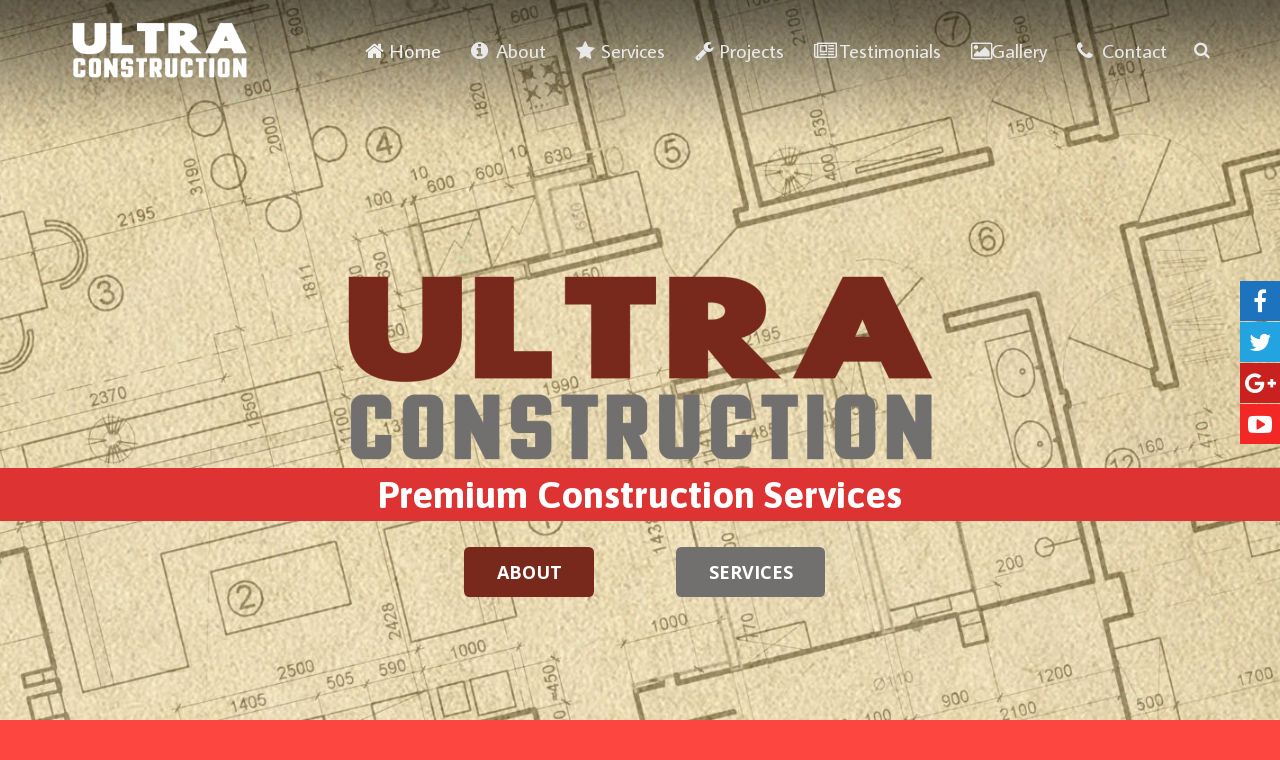

--- FILE ---
content_type: text/html; charset=UTF-8
request_url: https://www.ultraconstruction.net/
body_size: 83553
content:
<!DOCTYPE HTML>
<html class="" lang="en">
<head>
	<meta charset="UTF-8">

		<title>ULTRA Construction | Premium commercial, residential, tenant improvements and remodel construction services in California and surrounding areas.</title>

	<link rel='dns-prefetch' href='//fonts.googleapis.com' />
<link rel='dns-prefetch' href='//s.w.org' />
<link rel="alternate" type="application/rss+xml" title="ULTRA Construction | Premium commercial, residential, tenant improvements and remodel construction services in California and surrounding areas. &raquo; Feed" href="https://www.ultraconstruction.net/feed/" />
<link rel="alternate" type="application/rss+xml" title="ULTRA Construction | Premium commercial, residential, tenant improvements and remodel construction services in California and surrounding areas. &raquo; Comments Feed" href="https://www.ultraconstruction.net/comments/feed/" />
<meta name="viewport" content="width=device-width, initial-scale=1">
<meta name="SKYPE_TOOLBAR" content="SKYPE_TOOLBAR_PARSER_COMPATIBLE">
<meta name="og:title" content="Home">
<meta name="og:type" content="website">
<meta name="og:url" content="https://www.ultraconstruction.net/">
		<script type="text/javascript">
			window._wpemojiSettings = {"baseUrl":"https:\/\/s.w.org\/images\/core\/emoji\/12.0.0-1\/72x72\/","ext":".png","svgUrl":"https:\/\/s.w.org\/images\/core\/emoji\/12.0.0-1\/svg\/","svgExt":".svg","source":{"concatemoji":"https:\/\/www.ultraconstruction.net\/wp-includes\/js\/wp-emoji-release.min.js?ver=5.4.16"}};
			/*! This file is auto-generated */
			!function(e,a,t){var n,r,o,i=a.createElement("canvas"),p=i.getContext&&i.getContext("2d");function s(e,t){var a=String.fromCharCode;p.clearRect(0,0,i.width,i.height),p.fillText(a.apply(this,e),0,0);e=i.toDataURL();return p.clearRect(0,0,i.width,i.height),p.fillText(a.apply(this,t),0,0),e===i.toDataURL()}function c(e){var t=a.createElement("script");t.src=e,t.defer=t.type="text/javascript",a.getElementsByTagName("head")[0].appendChild(t)}for(o=Array("flag","emoji"),t.supports={everything:!0,everythingExceptFlag:!0},r=0;r<o.length;r++)t.supports[o[r]]=function(e){if(!p||!p.fillText)return!1;switch(p.textBaseline="top",p.font="600 32px Arial",e){case"flag":return s([127987,65039,8205,9895,65039],[127987,65039,8203,9895,65039])?!1:!s([55356,56826,55356,56819],[55356,56826,8203,55356,56819])&&!s([55356,57332,56128,56423,56128,56418,56128,56421,56128,56430,56128,56423,56128,56447],[55356,57332,8203,56128,56423,8203,56128,56418,8203,56128,56421,8203,56128,56430,8203,56128,56423,8203,56128,56447]);case"emoji":return!s([55357,56424,55356,57342,8205,55358,56605,8205,55357,56424,55356,57340],[55357,56424,55356,57342,8203,55358,56605,8203,55357,56424,55356,57340])}return!1}(o[r]),t.supports.everything=t.supports.everything&&t.supports[o[r]],"flag"!==o[r]&&(t.supports.everythingExceptFlag=t.supports.everythingExceptFlag&&t.supports[o[r]]);t.supports.everythingExceptFlag=t.supports.everythingExceptFlag&&!t.supports.flag,t.DOMReady=!1,t.readyCallback=function(){t.DOMReady=!0},t.supports.everything||(n=function(){t.readyCallback()},a.addEventListener?(a.addEventListener("DOMContentLoaded",n,!1),e.addEventListener("load",n,!1)):(e.attachEvent("onload",n),a.attachEvent("onreadystatechange",function(){"complete"===a.readyState&&t.readyCallback()})),(n=t.source||{}).concatemoji?c(n.concatemoji):n.wpemoji&&n.twemoji&&(c(n.twemoji),c(n.wpemoji)))}(window,document,window._wpemojiSettings);
		</script>
		<style type="text/css">
img.wp-smiley,
img.emoji {
	display: inline !important;
	border: none !important;
	box-shadow: none !important;
	height: 1em !important;
	width: 1em !important;
	margin: 0 .07em !important;
	vertical-align: -0.1em !important;
	background: none !important;
	padding: 0 !important;
}
</style>
	<link rel='stylesheet' id='wp-block-library-css'  href='https://www.ultraconstruction.net/wp-includes/css/dist/block-library/style.min.css?ver=5.4.16' type='text/css' media='all' />
<link rel='stylesheet' id='rs-plugin-settings-css'  href='https://www.ultraconstruction.net/wp-content/plugins/revslider/public/assets/css/settings.css?ver=5.3.1.5' type='text/css' media='all' />
<style id='rs-plugin-settings-inline-css' type='text/css'>
#rs-demo-id {}
</style>
<link rel='stylesheet' id='us-font-1-css'  href='https://fonts.googleapis.com/css?family=Asap%3A400%2C700&#038;subset=latin&#038;ver=5.4.16' type='text/css' media='all' />
<link rel='stylesheet' id='us-font-2-css'  href='https://fonts.googleapis.com/css?family=Open+Sans%3A400%2C700&#038;subset=latin&#038;ver=5.4.16' type='text/css' media='all' />
<link rel='stylesheet' id='us-font-3-css'  href='https://fonts.googleapis.com/css?family=Average+Sans%3A400%2C700&#038;subset=latin&#038;ver=5.4.16' type='text/css' media='all' />
<link rel='stylesheet' id='material-icons-css'  href='https://fonts.googleapis.com/icon?family=Material+Icons&#038;ver=5.4.16' type='text/css' media='all' />
<link rel='stylesheet' id='us-base-css'  href='//www.ultraconstruction.net/wp-content/themes/custom/framework/css/us-base.min.css?ver=99' type='text/css' media='all' />
<link rel='stylesheet' id='us-style-css'  href='//www.ultraconstruction.net/wp-content/themes/custom/css/style.min.css?ver=99' type='text/css' media='all' />
<link rel='stylesheet' id='us-responsive-css'  href='//www.ultraconstruction.net/wp-content/themes/custom/css/responsive.min.css?ver=99' type='text/css' media='all' />
<link rel='stylesheet' id='bsf-Defaults-css'  href='https://www.ultraconstruction.net/wp-content/uploads/smile_fonts/Defaults/Defaults.css?ver=5.4.16' type='text/css' media='all' />
<link rel='stylesheet' id='ultimate-style-min-css'  href='https://www.ultraconstruction.net/wp-content/plugins/Ultimate_VC_Addons/assets/min-css/ultimate.min.css?ver=3.16.7' type='text/css' media='all' />
<script>if (document.location.protocol != "https:") {document.location = document.URL.replace(/^http:/i, "https:");}</script><script type='text/javascript' src='https://www.ultraconstruction.net/wp-includes/js/jquery/jquery.js?ver=1.12.4-wp'></script>
<script type='text/javascript' src='https://www.ultraconstruction.net/wp-includes/js/jquery/jquery-migrate.min.js?ver=1.4.1'></script>
<script type='text/javascript' src='https://www.ultraconstruction.net/wp-content/plugins/revslider/public/assets/js/jquery.themepunch.tools.min.js?ver=5.3.1.5'></script>
<script type='text/javascript' src='https://www.ultraconstruction.net/wp-content/plugins/revslider/public/assets/js/jquery.themepunch.revolution.min.js?ver=5.3.1.5'></script>
<script type='text/javascript' src='https://www.ultraconstruction.net/wp-includes/js/jquery/ui/core.min.js?ver=1.11.4'></script>
<script type='text/javascript' src='https://www.ultraconstruction.net/wp-content/plugins/Ultimate_VC_Addons/assets/min-js/ultimate.min.js?ver=3.16.7'></script>
<link rel='https://api.w.org/' href='https://www.ultraconstruction.net/wp-json/' />
<link rel="EditURI" type="application/rsd+xml" title="RSD" href="https://www.ultraconstruction.net/xmlrpc.php?rsd" />
<link rel="wlwmanifest" type="application/wlwmanifest+xml" href="https://www.ultraconstruction.net/wp-includes/wlwmanifest.xml" /> 
<meta name="generator" content="WordPress 5.4.16" />
<link rel="canonical" href="https://www.ultraconstruction.net/" />
<link rel='shortlink' href='https://www.ultraconstruction.net/' />
<link rel="alternate" type="application/json+oembed" href="https://www.ultraconstruction.net/wp-json/oembed/1.0/embed?url=https%3A%2F%2Fwww.ultraconstruction.net%2F" />
<link rel="alternate" type="text/xml+oembed" href="https://www.ultraconstruction.net/wp-json/oembed/1.0/embed?url=https%3A%2F%2Fwww.ultraconstruction.net%2F&#038;format=xml" />
<meta name="description" content="ULTRA Construction | Premium commercial, residential, tenant improvements and remodel construction services in California and surrounding areas." />
<style type="text/css">.recentcomments a{display:inline !important;padding:0 !important;margin:0 !important;}</style><meta name="generator" content="Powered by Visual Composer - drag and drop page builder for WordPress."/>
<!--[if lte IE 9]><link rel="stylesheet" type="text/css" href="https://www.ultraconstruction.net/wp-content/plugins/js_composer/assets/css/vc_lte_ie9.min.css" media="screen"><![endif]--><meta name="generator" content="Powered by Slider Revolution 5.3.1.5 - responsive, Mobile-Friendly Slider Plugin for WordPress with comfortable drag and drop interface." />
<link rel="icon" href="https://www.ultraconstruction.net/wp-content/uploads/2017/02/cropped-star-favicon-32x32.png" sizes="32x32" />
<link rel="icon" href="https://www.ultraconstruction.net/wp-content/uploads/2017/02/cropped-star-favicon-192x192.png" sizes="192x192" />
<link rel="apple-touch-icon" href="https://www.ultraconstruction.net/wp-content/uploads/2017/02/cropped-star-favicon-180x180.png" />
<meta name="msapplication-TileImage" content="https://www.ultraconstruction.net/wp-content/uploads/2017/02/cropped-star-favicon-270x270.png" />
<style type="text/css" data-type="vc_shortcodes-custom-css">.vc_custom_1486026695281{background-color: #dd3333 !important;}.vc_custom_1486022159082{padding-top: 20px !important;padding-bottom: 20px !important;background-image: url(https://www.ultraconstruction.net/wp-content/uploads/2017/02/graph-paper3.jpg?id=47) !important;}</style><noscript><style type="text/css"> .wpb_animate_when_almost_visible { opacity: 1; }</style></noscript>
			<style id='us-theme-options-css' type="text/css">html {font-family:"Open Sans", sans-serif;font-size:14px;line-height:24px;font-weight:400;}.w-text.font_main_menu,.w-nav .menu-item-language,.w-nav-item {font-family:"Average Sans", sans-serif;font-weight:400;}h1, h2, h3, h4, h5, h6,.w-text.font_heading,.w-blog-post.format-quote blockquote,.w-counter-number,.w-pricing-item-price,.w-tabs-item-title,.ult_price_figure,.ult_countdown-amount,.ultb3-box .ultb3-title,.stats-block .stats-desc .stats-number {font-family:"Asap", sans-serif;font-weight:400;}h1 {font-size:38px;letter-spacing:0px;}h2 {font-size:70px;letter-spacing:0px;}h3 {font-size:28px;letter-spacing:0px;}h4,.widgettitle,.comment-reply-title,.woocommerce #reviews h2,.woocommerce .related > h2,.woocommerce .upsells > h2,.woocommerce .cross-sells > h2 {font-size:24px;letter-spacing:0px;}h5,.w-blog:not(.cols_1) .w-blog-list .w-blog-post-title {font-size:20px;letter-spacing:0px;}h6 {font-size:18px;letter-spacing:0px;}@media (max-width:767px) {html {font-size:16px;line-height:28px;}h1 {font-size:30px;}h2 {font-size:26px;}h3 {font-size:24px;}h4,.widgettitle,.comment-reply-title,.woocommerce #reviews h2,.woocommerce .related > h2,.woocommerce .upsells > h2,.woocommerce .cross-sells > h2 {font-size:22px;}h5 {font-size:20px;}h6 {font-size:18px;}}body,.header_hor .l-header.pos_fixed {min-width:1300px;}.l-canvas.type_boxed,.l-canvas.type_boxed .l-subheader,.l-canvas.type_boxed ~ .l-footer .l-subfooter {max-width:1300px;}.header_hor .l-subheader-h,.l-titlebar-h,.l-main-h,.l-section-h,.l-subfooter-h,.w-tabs-section-content-h,.w-blog-post-body {max-width:1140px;}.l-sidebar {width:25%;}.l-content {width:70%;}@media (max-width:767px) {.g-cols > div:not([class*="-xs-"]) {float:none;width:100%;margin:0 0 25px;}.g-cols.type_boxes > div,.g-cols > div:last-child,.g-cols > div.vc_col-has-fill {margin-bottom:0;}} .w-btn,.button,.l-body .cl-btn,.l-body .ubtn,.l-body .ultb3-btn,.l-body .btn-modal,.l-body .flip-box-wrap .flip_link a,.l-body .ult_pricing_table_wrap .ult_price_link .ult_price_action_button,.tribe-events-button,button,input[type="submit"] {font-weight:bold;text-transform:uppercase;font-size:15px;line-height:2.8;padding:0 1.8em;border-radius:0.3em;letter-spacing:0px;}.w-btn.icon_atleft i {left:1.8em;}.w-btn.icon_atright i {right:1.8em;}@media (min-width:901px) {.l-subheader.at_top { display:none; }.header_hor .l-subheader.at_top {line-height:40px;height:40px;}.header_hor .l-header.sticky .l-subheader.at_top {line-height:0px;height:0px;overflow:hidden;}.header_hor .l-subheader.at_middle {line-height:100px;height:100px;}.header_hor .l-header.sticky .l-subheader.at_middle {line-height:81px;height:81px;}.l-subheader.at_bottom { display:none; }.header_hor .l-subheader.at_bottom {line-height:50px;height:50px;}.header_hor .l-header.sticky .l-subheader.at_bottom {line-height:50px;height:50px;}.header_hor .l-header.pos_fixed ~ .l-titlebar,.header_hor .titlebar_none.sidebar_left .l-header.pos_fixed ~ .l-main,.header_hor .titlebar_none.sidebar_right .l-header.pos_fixed ~ .l-main,.header_hor .titlebar_none.sidebar_none .l-header.pos_fixed ~ .l-main .l-section:first-child,.header_hor.header_inpos_below .l-header.pos_fixed ~ .l-main .l-section:nth-child(2),.header_hor .l-header.pos_static.bg_transparent ~ .l-titlebar,.header_hor .titlebar_none.sidebar_left .l-header.pos_static.bg_transparent ~ .l-main,.header_hor .titlebar_none.sidebar_right .l-header.pos_static.bg_transparent ~ .l-main,.header_hor .titlebar_none.sidebar_none .l-header.pos_static.bg_transparent ~ .l-main .l-section:first-child {padding-top:100px;}.header_hor .l-header.pos_static.bg_solid + .l-main .l-section.preview_trendy .w-blog-post-preview {top:-100px;}.header_hor.header_inpos_bottom .l-header.pos_fixed ~ .l-main .l-section:first-child {padding-bottom:100px;}.header_hor .l-header.bg_transparent ~ .l-main .l-section.valign_center:first-child > .l-section-h {top:-50px;}.header_hor.header_inpos_bottom .l-header.pos_fixed.bg_transparent ~ .l-main .l-section.valign_center:first-child > .l-section-h {top:50px;}.header_hor .l-header.pos_fixed ~ .l-main .l-section.height_full:not(:first-child) {min-height:calc(100vh - 81px);}.admin-bar.header_hor .l-header.pos_fixed ~ .l-main .l-section.height_full:not(:first-child) {min-height:calc(100vh - 81px - 32px);}.header_ver {padding-left:300px;position:relative;}.rtl.header_ver {padding-left:0;padding-right:300px;}.header_ver .l-header,.header_ver .l-header .w-cart-notification {width:300px;}.header_ver .l-navigation-item.to_next {left:calc(300px - 13.5rem);}.no-touch .header_ver .l-navigation-item.to_next:hover {left:300px;}.rtl.header_ver .l-navigation-item.to_next {right:calc(300px - 13.5rem);}.no-touch .rtl.header_ver .l-navigation-item.to_next:hover {right:300px;}.header_ver .w-nav.type_desktop [class*="columns"] .w-nav-list.level_2 {width:calc(100vw - 300px);max-width:980px;}}@media (min-width:601px) and (max-width:900px) {.l-subheader.at_top { display:none; }.header_hor .l-subheader.at_top {line-height:36px;height:36px;}.header_hor .l-header.sticky .l-subheader.at_top {line-height:36px;height:36px;}.header_hor .l-subheader.at_middle {line-height:80px;height:80px;}.header_hor .l-header.sticky .l-subheader.at_middle {line-height:50px;height:50px;}.l-subheader.at_bottom { display:none; }.header_hor .l-subheader.at_bottom {line-height:50px;height:50px;}.header_hor .l-header.sticky .l-subheader.at_bottom {line-height:50px;height:50px;}.header_hor .l-header.pos_fixed ~ .l-titlebar,.header_hor .titlebar_none.sidebar_left .l-header.pos_fixed ~ .l-main,.header_hor .titlebar_none.sidebar_right .l-header.pos_fixed ~ .l-main,.header_hor .titlebar_none.sidebar_none .l-header.pos_fixed ~ .l-main .l-section:first-child,.header_hor .l-header.pos_static.bg_transparent ~ .l-titlebar,.header_hor .titlebar_none.sidebar_left .l-header.pos_static.bg_transparent ~ .l-main,.header_hor .titlebar_none.sidebar_right .l-header.pos_static.bg_transparent ~ .l-main,.header_hor .titlebar_none.sidebar_none .l-header.pos_static.bg_transparent ~ .l-main .l-section:first-child {padding-top:80px;}.header_hor .l-header.pos_static.bg_solid + .l-main .l-section.preview_trendy .w-blog-post-preview {top:-80px;}.header_ver .l-header {width:300px;}}@media (max-width:600px) {.l-subheader.at_top { display:none; }.header_hor .l-subheader.at_top {line-height:36px;height:36px;}.header_hor .l-header.sticky .l-subheader.at_top {line-height:36px;height:36px;}.header_hor .l-subheader.at_middle {line-height:50px;height:50px;}.header_hor .l-header.sticky .l-subheader.at_middle {line-height:50px;height:50px;}.l-subheader.at_bottom { display:none; }.header_hor .l-subheader.at_bottom {line-height:50px;height:50px;}.header_hor .l-header.sticky .l-subheader.at_bottom {line-height:50px;height:50px;}.header_hor .l-header.pos_fixed ~ .l-titlebar,.header_hor .titlebar_none.sidebar_left .l-header.pos_fixed ~ .l-main,.header_hor .titlebar_none.sidebar_right .l-header.pos_fixed ~ .l-main,.header_hor .titlebar_none.sidebar_none .l-header.pos_fixed ~ .l-main .l-section:first-child,.header_hor .l-header.pos_static.bg_transparent ~ .l-titlebar,.header_hor .titlebar_none.sidebar_left .l-header.pos_static.bg_transparent ~ .l-main,.header_hor .titlebar_none.sidebar_right .l-header.pos_static.bg_transparent ~ .l-main,.header_hor .titlebar_none.sidebar_none .l-header.pos_static.bg_transparent ~ .l-main .l-section:first-child {padding-top:50px;}.header_hor .l-header.pos_static.bg_solid + .l-main .l-section.preview_trendy .w-blog-post-preview {top:-50px;}}@media (min-width:901px) {.ush_image_1 { height:60px; }.l-header.sticky .ush_image_1 { height:60px; }}@media (min-width:601px) and (max-width:900px) {.ush_image_1 { height:40px; }.l-header.sticky .ush_image_1 { height:40px; }}@media (max-width:600px) {.ush_image_1 { height:30px; }.l-header.sticky .ush_image_1 { height:30px; }}.ush_text_1 .w-text-value { color:; }@media (min-width:901px) {.ush_text_1 { font-size:26px; }}@media (min-width:601px) and (max-width:900px) {.ush_text_1 { font-size:24px; }}@media (max-width:600px) {.ush_text_1 { font-size:20px; }}.ush_text_1 { white-space:nowrap; }.ush_text_2 .w-text-value { color:; }@media (min-width:901px) {.ush_text_2 { font-size:13px; }}@media (min-width:601px) and (max-width:900px) {.ush_text_2 { font-size:13px; }}@media (max-width:600px) {.ush_text_2 { font-size:13px; }}.ush_text_2 { white-space:nowrap; }.ush_text_3 .w-text-value { color:; }@media (min-width:901px) {.ush_text_3 { font-size:13px; }}@media (min-width:601px) and (max-width:900px) {.ush_text_3 { font-size:13px; }}@media (max-width:600px) {.ush_text_3 { font-size:13px; }}.ush_text_3 { white-space:nowrap; }.ush_text_4 .w-text-value { color:; }@media (min-width:901px) {.ush_text_4 { font-size:13px; }}@media (min-width:601px) and (max-width:900px) {.ush_text_4 { font-size:13px; }}@media (max-width:600px) {.ush_text_4 { font-size:13px; }}.ush_text_4 { white-space:nowrap; }.header_hor .ush_menu_1.type_desktop .w-nav-list.level_1 > .menu-item > a {padding:0 15px;}.header_ver .ush_menu_1.type_desktop {line-height:30px;}.ush_menu_1.type_desktop .btn.w-nav-item.level_1 > .w-nav-anchor {margin:7.5px;}.ush_menu_1.type_desktop .w-nav-list.level_1 > .menu-item > a,.ush_menu_1.type_desktop [class*="columns"] .menu-item-has-children .w-nav-anchor.level_2 {font-size:20px;}.ush_menu_1.type_desktop .submenu-languages .menu-item-language > a,.ush_menu_1.type_desktop .w-nav-anchor:not(.level_1) {font-size:15px;}.ush_menu_1.type_mobile .w-nav-anchor.level_1 {font-size:15px;}.ush_menu_1.type_mobile .menu-item-language > a,.ush_menu_1.type_mobile .w-nav-anchor:not(.level_1) {font-size:14px;}@media (min-width:901px) {.ush_search_1.layout_simple {max-width:240px;}.ush_search_1.layout_modern.active {width:240px;}}@media (min-width:601px) and (max-width:900px) {.ush_search_1.layout_simple {max-width:200px;}.ush_search_1.layout_modern.active {width:200px;}}@media (min-width:901px) {.ush_socials_1 {font-size:18px;}}@media (min-width:601px) and (max-width:900px) {.ush_socials_1 {font-size:18px;}}@media (max-width:600px) {.ush_socials_1 {font-size:18px;}}.ush_socials_1 .custom .w-socials-item-link-hover {background-color:#1abc9c;}.ush_socials_1.color_brand .custom .w-socials-item-link {color:#1abc9c;}@media (min-width:901px) {.ush_dropdown_1 .w-dropdown-h {font-size:13px;}}@media (min-width:601px) and (max-width:900px) {.ush_dropdown_1 .w-dropdown-h {font-size:13px;}}@media (max-width:600px) {.ush_dropdown_1 .w-dropdown-h {font-size:13px;}}@media (min-width:901px) {.ush_cart_1 .w-cart-link {font-size:20px;}}@media (min-width:601px) and (max-width:900px) {.ush_cart_1 .w-cart-link {font-size:20px;}}@media (max-width:600px) {.ush_cart_1 .w-cart-link {font-size:20px;}}html {background-color:#fe4641;}.l-subheader.at_top,.l-subheader.at_top .w-dropdown-list,.header_hor .l-subheader.at_top .type_mobile .w-nav-list.level_1 {background-color:#fe4641;}.l-subheader.at_top,.l-subheader.at_top .w-dropdown.active,.header_hor .l-subheader.at_top .type_mobile .w-nav-list.level_1 {color:#ffffff;}.no-touch .l-subheader.at_top a:hover,.no-touch .l-subheader.at_top .w-cart-quantity,.no-touch .l-header.bg_transparent .l-subheader.at_top .w-dropdown.active a:hover {color:#ffffff;}.header_ver .l-header,.header_hor .l-subheader.at_middle,.l-subheader.at_middle .w-dropdown-list,.header_hor .l-subheader.at_middle .type_mobile .w-nav-list.level_1 {background-color:#e6e6e6;}.l-subheader.at_middle,.l-subheader.at_middle .w-dropdown.active,.header_hor .l-subheader.at_middle .type_mobile .w-nav-list.level_1 {color:#444444;}.no-touch .l-subheader.at_middle a:hover,.no-touch .l-subheader.at_middle .w-cart-quantity,.no-touch .l-header.bg_transparent .l-subheader.at_middle .w-dropdown.active a:hover {color:#78291c;}.l-subheader.at_bottom,.l-subheader.at_bottom .w-dropdown-list,.header_hor .l-subheader.at_bottom .type_mobile .w-nav-list.level_1 {background-color:#fe4641;}.l-subheader.at_bottom,.l-subheader.at_bottom .w-dropdown.active,.header_hor .l-subheader.at_bottom .type_mobile .w-nav-list.level_1 {color:#ffffff;}.no-touch .l-subheader.at_bottom a:hover,.no-touch .l-subheader.at_bottom .w-cart-quantity,.no-touch .l-header.bg_transparent .l-subheader.at_bottom .w-dropdown.active a:hover {color:#ffffff;}.l-header.bg_transparent:not(.sticky) .l-subheader {color:#e8e8e8;}.no-touch .l-header.bg_transparent:not(.sticky) a:not(.w-nav-anchor):hover,.no-touch .l-header.bg_transparent:not(.sticky) .type_desktop .menu-item-language > a:hover,.no-touch .l-header.bg_transparent:not(.sticky) .type_desktop .menu-item-language:hover > a,.no-touch .l-header.bg_transparent:not(.sticky) .type_desktop .w-nav-item.level_1:hover > .w-nav-anchor {color:#78291c;}.l-header.bg_transparent:not(.sticky) .w-nav-title:after {background-color:#78291c;}.w-search-form {background-color:#ffffff;color:#fe4641;}.w-search.layout_fullscreen .w-search-form:before {background-color:#ffffff;}.no-touch .w-nav.type_desktop .menu-item-language:hover > a,.no-touch .w-nav-item.level_1:hover > .w-nav-anchor {background-color:;color:#78291c;}.w-nav-title:after {background-color:#78291c;}.w-nav-item.level_1.current-menu-item > .w-nav-anchor,.w-nav-item.level_1.current-menu-parent > .w-nav-anchor,.w-nav-item.level_1.current-menu-ancestor > .w-nav-anchor {background-color:;color:#78291c;}.l-header.bg_transparent:not(.sticky) .type_desktop .w-nav-item.level_1.current-menu-item > .w-nav-anchor,.l-header.bg_transparent:not(.sticky) .type_desktop .w-nav-item.level_1.current-menu-ancestor > .w-nav-anchor {color:#f0f0f0;}.w-nav.type_desktop .submenu-languages,.w-nav-list:not(.level_1) {background-color:#ffffff;color:#444444;}.no-touch .w-nav.type_desktop .submenu-languages .menu-item-language:hover > a,.no-touch .w-nav-item:not(.level_1):hover > .w-nav-anchor {background-color:;color:#fda527;}.w-nav-item:not(.level_1).current-menu-item > .w-nav-anchor,.w-nav-item:not(.level_1).current-menu-parent > .w-nav-anchor,.w-nav-item:not(.level_1).current-menu-ancestor > .w-nav-anchor {background-color:;color:#fe4641;}.btn.w-menu-item,.btn.w-nav-item .w-nav-anchor.level_1 {background-color:#fe4641 !important;color:#ffffff !important;}.no-touch .btn.w-menu-item:hover,.no-touch .btn.w-nav-item .w-nav-anchor.level_1:before {background-color:#78291c !important;}.no-touch .btn.w-menu-item:hover,.no-touch .btn.w-nav-item .w-nav-anchor.level_1:hover {color:#ffffff !important;}.l-preloader,.l-canvas,.w-blog.layout_flat .w-blog-post-h,.w-blog.layout_cards .w-blog-post-h,.w-cart-dropdown,.g-filters.style_1 .g-filters-item.active,.no-touch .g-filters-item.active:hover,.w-portfolio-item-anchor,.w-tabs.layout_default .w-tabs-item.active,.w-tabs.layout_ver .w-tabs-item.active,.no-touch .w-tabs.layout_default .w-tabs-item.active:hover,.no-touch .w-tabs.layout_ver .w-tabs-item.active:hover,.w-tabs.layout_timeline .w-tabs-item,.w-tabs.layout_timeline .w-tabs-section-header-h,.no-touch #lang_sel ul ul a:hover,.no-touch #lang_sel_click ul ul a:hover,#lang_sel_footer,.us-woo-shop_modern .product-h,.us-woo-shop_modern .product-meta,.no-touch .us-woo-shop_trendy .product:hover .product-h,.woocommerce-tabs .tabs li.active,.no-touch .woocommerce-tabs .tabs li.active:hover,.woocommerce .stars span:after,.woocommerce .stars span a:after,.woocommerce .shipping-calculator-form,.woocommerce #payment .payment_box,#bbp-user-navigation li.current,.gform_wrapper .chosen-container-single .chosen-search input[type="text"],.gform_wrapper .chosen-container-multi .chosen-choices li.search-choice {background-color:#ffffff;}.woocommerce #payment .payment_methods li > input:checked + label,.woocommerce .blockUI.blockOverlay {background-color:#ffffff !important;}.w-tabs.layout_modern .w-tabs-item:after {border-bottom-color:#ffffff;}a.w-btn.color_contrast,.w-btn.color_contrast,.no-touch a.w-btn.color_contrast:hover,.no-touch .w-btn.color_contrast:hover,.no-touch a.w-btn.color_contrast.style_outlined:hover,.no-touch .w-btn.color_contrast.style_outlined:hover,.w-iconbox.style_circle.color_contrast .w-iconbox-icon,.tribe-events-calendar thead th {color:#ffffff;}input,textarea,select,.l-section.for_blogpost .w-blog-post-preview,.w-actionbox.color_light,.g-filters.style_1,.g-filters.style_2 .g-filters-item.active,.w-iconbox.style_circle.color_light .w-iconbox-icon,.g-loadmore-btn,.w-pricing-item-header,.w-progbar-bar,.w-progbar.style_3 .w-progbar-bar:before,.w-progbar.style_3 .w-progbar-bar-count,.w-socials.style_solid .w-socials-item-link,.w-tabs.layout_default .w-tabs-list,.w-tabs.layout_ver .w-tabs-list,.w-testimonials.style_4 .w-testimonial-h:before,.w-testimonials.style_6 .w-testimonial-text,.no-touch .l-main .widget_nav_menu a:hover,.l-content .wp-caption-text,#lang_sel a,#lang_sel_click a,.smile-icon-timeline-wrap .timeline-wrapper .timeline-block,.smile-icon-timeline-wrap .timeline-feature-item.feat-item,.us-woo-shop_trendy .products .product-category > a,.woocommerce .quantity .plus,.woocommerce .quantity .minus,.select2-container a.select2-choice,.select2-drop .select2-search input,.woocommerce-tabs .tabs,.woocommerce .cart_totals,.woocommerce-checkout #order_review,.woocommerce ul.order_details,#subscription-toggle,#favorite-toggle,#bbp-user-navigation,.tablepress .row-hover tr:hover td,.tribe-bar-views-list,.tribe-events-day-time-slot h5,.tribe-events-present,.tribe-events-single-section,.gform_wrapper .chosen-container-single .chosen-single,.gform_wrapper .chosen-container .chosen-drop,.gform_wrapper .chosen-container-multi .chosen-choices {background-color:#f5f5f5;}.timeline-wrapper .timeline-post-right .ult-timeline-arrow l,.timeline-wrapper .timeline-post-left .ult-timeline-arrow l,.timeline-feature-item.feat-item .ult-timeline-arrow l {border-color:#f5f5f5;}hr,td,th,.l-section,.vc_column_container,.vc_column-inner,.w-author,.w-comments-list,.w-pricing-item-h,.w-profile,.w-separator,.w-sharing-item,.w-tabs-list,.w-tabs-section,.w-tabs-section-header:before,.w-tabs.layout_timeline.accordion .w-tabs-section-content,.g-tags > a,.w-testimonials.style_1 .w-testimonial-h,.widget_calendar #calendar_wrap,.l-main .widget_nav_menu > div,.l-main .widget_nav_menu .menu-item a,.widget_nav_menu .menu-item.menu-item-has-children + .menu-item > a,.select2-container a.select2-choice,.smile-icon-timeline-wrap .timeline-line,.woocommerce .login,.woocommerce .track_order,.woocommerce .checkout_coupon,.woocommerce .lost_reset_password,.woocommerce .register,.woocommerce .cart.variations_form,.woocommerce .commentlist .comment-text,.woocommerce .comment-respond,.woocommerce .related,.woocommerce .upsells,.woocommerce .cross-sells,.woocommerce .checkout #order_review,.widget_price_filter .ui-slider-handle,.widget_layered_nav ul,.widget_layered_nav ul li,#bbpress-forums fieldset,.bbp-login-form fieldset,#bbpress-forums .bbp-body > ul,#bbpress-forums li.bbp-header,.bbp-replies .bbp-body,div.bbp-forum-header,div.bbp-topic-header,div.bbp-reply-header,.bbp-pagination-links a,.bbp-pagination-links span.current,span.bbp-topic-pagination a.page-numbers,.bbp-logged-in,.tribe-events-list-separator-month span:before,.tribe-events-list-separator-month span:after,.type-tribe_events + .type-tribe_events,.gform_wrapper .gsection,.gform_wrapper .gf_page_steps,.gform_wrapper li.gfield_creditcard_warning,.form_saved_message {border-color:#e5e5e5;}.w-separator,.w-iconbox.color_light .w-iconbox-icon {color:#e5e5e5;}a.w-btn.color_light,.w-btn.color_light,.w-btn.color_light.style_outlined:before,.w-btn.w-blog-post-more:before,.w-iconbox.style_circle.color_light .w-iconbox-icon,.no-touch .g-loadmore-btn:hover,.woocommerce .button,.no-touch .woocommerce .quantity .plus:hover,.no-touch .woocommerce .quantity .minus:hover,.no-touch .woocommerce #payment .payment_methods li > label:hover,.widget_price_filter .ui-slider,#tribe-bar-collapse-toggle,.gform_wrapper .gform_page_footer .gform_previous_button {background-color:#e5e5e5;}a.w-btn.color_light.style_outlined,.w-btn.color_light.style_outlined,.w-btn.w-blog-post-more,.w-iconbox.style_outlined.color_light .w-iconbox-icon,.w-person-links-item,.w-socials.style_outlined .w-socials-item-link,.pagination .page-numbers {box-shadow:0 0 0 2px #e5e5e5 inset;}.w-tabs.layout_trendy .w-tabs-list {box-shadow:0 -1px 0 #e5e5e5 inset;}h1, h2, h3, h4, h5, h6,.w-counter-number,.w-pricing-item-header,.woocommerce .product .price,.gform_wrapper .chosen-container-single .chosen-single {color:#222222;}.w-progbar.color_contrast .w-progbar-bar-h {background-color:#222222;}input,textarea,select,.l-canvas,a.w-btn.color_contrast.style_outlined,.w-btn.color_contrast.style_outlined,.w-cart-dropdown,.w-form-row-field:before,.w-iconbox.color_contrast .w-iconbox-icon,.w-iconbox.color_light.style_circle .w-iconbox-icon,.w-tabs.layout_timeline .w-tabs-item,.w-tabs.layout_timeline .w-tabs-section-header-h,.woocommerce .button {color:#444444;}a.w-btn.color_light,.w-btn.color_light,.w-btn.w-blog-post-more {color:#444444 !important;}a.w-btn.color_contrast,.w-btn.color_contrast,.w-btn.color_contrast.style_outlined:before,.w-iconbox.style_circle.color_contrast .w-iconbox-icon,.tribe-mobile #tribe-events-footer a,.tribe-events-calendar thead th {background-color:#444444;}.tribe-events-calendar thead th {border-color:#444444;}a.w-btn.color_contrast.style_outlined,.w-btn.color_contrast.style_outlined,.w-iconbox.style_outlined.color_contrast .w-iconbox-icon {box-shadow:0 0 0 2px #444444 inset;}a {color:#fe4641;}.no-touch a:hover,.no-touch a:hover + .w-blog-post-body .w-blog-post-title a,.no-touch .w-blog-post-title a:hover {color:#78291c;}.no-touch .w-cart-dropdown a:not(.button):hover {color:#78291c !important;}.highlight_primary,.l-preloader,.no-touch .l-titlebar .g-nav-item:hover,a.w-btn.color_primary.style_outlined,.w-btn.color_primary.style_outlined,.l-main .w-contacts-item:before,.w-counter.color_primary .w-counter-number,.g-filters-item.active,.no-touch .g-filters.style_1 .g-filters-item.active:hover,.no-touch .g-filters.style_2 .g-filters-item.active:hover,.w-form-row.focused .w-form-row-field:before,.w-iconbox.color_primary .w-iconbox-icon,.no-touch .owl-prev:hover,.no-touch .owl-next:hover,.w-separator.color_primary,.w-sharing.type_outlined.color_primary .w-sharing-item,.no-touch .w-sharing.type_simple.color_primary .w-sharing-item:hover .w-sharing-icon,.w-tabs.layout_default .w-tabs-item.active,.w-tabs.layout_trendy .w-tabs-item.active,.w-tabs.layout_ver .w-tabs-item.active,.w-tabs-section.active .w-tabs-section-header,.no-touch .g-tags > a:hover,.w-testimonials.style_2 .w-testimonial-h:before,.us-woo-shop_standard .product-h .button,.woocommerce .star-rating span:before,.woocommerce-tabs .tabs li.active,.no-touch .woocommerce-tabs .tabs li.active:hover,.woocommerce .stars span a:after,.woocommerce #payment .payment_methods li > input:checked + label,#subscription-toggle span.is-subscribed:before,#favorite-toggle span.is-favorite:before {color:#78291c;}.l-section.color_primary,.l-titlebar.color_primary,.no-touch .l-navigation-item:hover .l-navigation-item-arrow,.highlight_primary_bg,.w-actionbox.color_primary,.w-blog-post-preview-icon,.w-blog.layout_cards .format-quote .w-blog-post-h,button,input[type="submit"],a.w-btn.color_primary,.w-btn.color_primary,.w-btn.color_primary.style_outlined:before,.no-touch .g-filters-item:hover,.w-iconbox.style_circle.color_primary .w-iconbox-icon,.no-touch .w-iconbox.style_circle .w-iconbox-icon:before,.no-touch .w-iconbox.style_outlined .w-iconbox-icon:before,.no-touch .w-person-links-item:before,.w-pricing-item.type_featured .w-pricing-item-header,.w-progbar.color_primary .w-progbar-bar-h,.w-sharing.type_solid.color_primary .w-sharing-item,.w-sharing.type_fixed.color_primary .w-sharing-item,.w-sharing.type_outlined.color_primary .w-sharing-item:before,.w-tabs.layout_modern .w-tabs-list,.w-tabs.layout_trendy .w-tabs-item:after,.w-tabs.layout_timeline .w-tabs-item:before,.w-tabs.layout_timeline .w-tabs-section-header-h:before,.no-touch .w-testimonials.style_6 .w-testimonial-h:hover .w-testimonial-text,.no-touch .w-header-show:hover,.no-touch .w-toplink.active:hover,.no-touch .pagination .page-numbers:before,.pagination .page-numbers.current,.l-main .widget_nav_menu .menu-item.current-menu-item > a,.rsThumb.rsNavSelected,.no-touch .tp-leftarrow.tparrows.custom:before,.no-touch .tp-rightarrow.tparrows.custom:before,.smile-icon-timeline-wrap .timeline-separator-text .sep-text,.smile-icon-timeline-wrap .timeline-wrapper .timeline-dot,.smile-icon-timeline-wrap .timeline-feature-item .timeline-dot,.tablepress .sorting:hover,.tablepress .sorting_asc,.tablepress .sorting_desc,p.demo_store,.woocommerce .button.alt,.woocommerce .button.checkout,.woocommerce .product-h .button.loading,.no-touch .woocommerce .product-h .button:hover,.woocommerce .onsale,.widget_price_filter .ui-slider-range,.widget_layered_nav ul li.chosen,.widget_layered_nav_filters ul li a,.no-touch .bbp-pagination-links a:hover,.bbp-pagination-links span.current,.no-touch span.bbp-topic-pagination a.page-numbers:hover,.tribe-events-calendar td.mobile-active,.tribe-events-button,.datepicker td.day.active,.datepicker td span.active,.gform_wrapper .gform_page_footer .gform_next_button,.gform_wrapper .gf_progressbar_percentage,.gform_wrapper .chosen-container .chosen-results li.highlighted,.l-body .cl-btn {background-color:#78291c;}.l-content blockquote,.no-touch .l-titlebar .g-nav-item:hover,.g-filters.style_3 .g-filters-item.active,.no-touch .owl-prev:hover,.no-touch .owl-next:hover,.no-touch .w-logos.style_1 .w-logos-item:hover,.w-separator.color_primary,.w-tabs.layout_default .w-tabs-item.active,.w-tabs.layout_ver .w-tabs-item.active,.no-touch .g-tags > a:hover,.no-touch .w-testimonials.style_1 .w-testimonial-h:hover,.l-main .widget_nav_menu .menu-item.current-menu-item > a,.woocommerce-tabs .tabs li.active,.no-touch .woocommerce-tabs .tabs li.active:hover,.widget_layered_nav ul li.chosen,.owl-dot.active span,.rsBullet.rsNavSelected span,.bbp-pagination-links span.current,.no-touch #bbpress-forums .bbp-pagination-links a:hover,.no-touch #bbpress-forums .bbp-topic-pagination a:hover,#bbp-user-navigation li.current {border-color:#78291c;}a.w-btn.color_primary.style_outlined,.w-btn.color_primary.style_outlined,.l-main .w-contacts-item:before,.w-iconbox.color_primary.style_outlined .w-iconbox-icon,.w-sharing.type_outlined.color_primary .w-sharing-item,.w-tabs.layout_timeline .w-tabs-item,.w-tabs.layout_timeline .w-tabs-section-header-h,.us-woo-shop_standard .product-h .button {box-shadow:0 0 0 2px #78291c inset;}input:focus,textarea:focus,select:focus,.tp-bullets.custom .tp-bullet.selected {box-shadow:0 0 0 2px #78291c;}.highlight_secondary,.no-touch .w-blognav-prev:hover .w-blognav-title,.no-touch .w-blognav-next:hover .w-blognav-title,a.w-btn.color_secondary.style_outlined,.w-btn.color_secondary.style_outlined,.w-counter.color_secondary .w-counter-number,.w-iconbox.color_secondary .w-iconbox-icon,.w-separator.color_secondary,.w-sharing.type_outlined.color_secondary .w-sharing-item,.no-touch .w-sharing.type_simple.color_secondary .w-sharing-item:hover .w-sharing-icon {color:#71706e;}.l-section.color_secondary,.l-titlebar.color_secondary,.highlight_secondary_bg,.no-touch .w-blog.layout_cards .w-blog-post-meta-category a:hover,.no-touch .w-blog.layout_tiles .w-blog-post-meta-category a:hover,.no-touch .l-section.preview_trendy .w-blog-post-meta-category a:hover,.no-touch input[type="submit"]:hover,a.w-btn.color_secondary,.w-btn.color_secondary,.w-btn.color_secondary.style_outlined:before,.w-actionbox.color_secondary,.w-iconbox.style_circle.color_secondary .w-iconbox-icon,.w-progbar.color_secondary .w-progbar-bar-h,.w-sharing.type_solid.color_secondary .w-sharing-item,.w-sharing.type_fixed.color_secondary .w-sharing-item,.w-sharing.type_outlined.color_secondary .w-sharing-item:before,.no-touch .woocommerce .button:hover,.no-touch .woocommerce .product-remove a.remove:hover,.no-touch .tribe-events-button:hover,.no-touch .widget_layered_nav_filters ul li a:hover {background-color:#71706e;}.w-separator.color_secondary {border-color:#71706e;}a.w-btn.color_secondary.style_outlined,.w-btn.color_secondary.style_outlined,.w-iconbox.color_secondary.style_outlined .w-iconbox-icon,.w-sharing.type_outlined.color_secondary .w-sharing-item {box-shadow:0 0 0 2px #71706e inset;}.highlight_faded,.w-author-url,.w-blog-post-meta > *,.w-profile-link.for_logout,.w-testimonial-author-role,.w-testimonials.style_4 .w-testimonial-h:before,.l-main .widget_tag_cloud,.l-main .widget_product_tag_cloud,.woocommerce-breadcrumb,.woocommerce .star-rating:before,.woocommerce .stars span:after,p.bbp-topic-meta,.bbp_widget_login .logout-link {color:#999999;}.w-blog.layout_latest .w-blog-post-meta-date {border-color:#999999;}.tribe-events-cost,.tribe-events-list .tribe-events-event-cost {background-color:#999999;}.l-section.color_alternate,.l-titlebar.color_alternate,.color_alternate .g-filters.style_1 .g-filters-item.active,.no-touch .color_alternate .g-filters-item.active:hover,.color_alternate .w-tabs.layout_default .w-tabs-item.active,.no-touch .color_alternate .w-tabs.layout_default .w-tabs-item.active:hover,.color_alternate .w-tabs.layout_ver .w-tabs-item.active,.no-touch .color_alternate .w-tabs.layout_ver .w-tabs-item.active:hover,.color_alternate .w-tabs.layout_timeline .w-tabs-item,.color_alternate .w-tabs.layout_timeline .w-tabs-section-header-h {background-color:#f5f5f5;}.color_alternate a.w-btn.color_contrast,.color_alternate .w-btn.color_contrast,.no-touch .color_alternate a.w-btn.color_contrast:hover,.no-touch .color_alternate .w-btn.color_contrast:hover,.no-touch .color_alternate a.w-btn.color_contrast.style_outlined:hover,.no-touch .color_alternate .w-btn.color_contrast.style_outlined:hover,.color_alternate .w-iconbox.style_circle.color_contrast .w-iconbox-icon {color:#f5f5f5;}.color_alternate .w-tabs.layout_modern .w-tabs-item:after {border-bottom-color:#f5f5f5;}.color_alternate input,.color_alternate textarea,.color_alternate select,.color_alternate .w-blog-post-preview-icon,.color_alternate .w-blog.layout_flat .w-blog-post-h,.color_alternate .w-blog.layout_cards .w-blog-post-h,.color_alternate .g-filters.style_1,.color_alternate .g-filters.style_2 .g-filters-item.active,.color_alternate .w-iconbox.style_circle.color_light .w-iconbox-icon,.color_alternate .g-loadmore-btn,.color_alternate .w-pricing-item-header,.color_alternate .w-progbar-bar,.color_alternate .w-tabs.layout_default .w-tabs-list,.color_alternate .w-testimonials.style_4 .w-testimonial-h:before,.color_alternate .w-testimonials.style_6 .w-testimonial-text,.l-content .color_alternate .wp-caption-text {background-color:#ffffff;}.l-section.color_alternate,.l-section.color_alternate hr,.l-section.color_alternate th,.l-section.color_alternate td,.color_alternate .vc_column_container,.color_alternate .vc_column-inner,.color_alternate .w-blog-post,.color_alternate .w-comments-list,.color_alternate .w-pricing-item-h,.color_alternate .w-profile,.color_alternate .w-separator,.color_alternate .w-tabs-list,.color_alternate .w-tabs-section,.color_alternate .w-tabs-section-header:before,.color_alternate .w-tabs.layout_timeline.accordion .w-tabs-section-content,.color_alternate .w-testimonials.style_1 .w-testimonial-h {border-color:#dddddd;}.color_alternate .w-separator,.color_alternate .w-iconbox.color_light .w-iconbox-icon {color:#dddddd;}.color_alternate a.w-btn.color_light,.color_alternate .w-btn.color_light,.color_alternate .w-btn.color_light.style_outlined:before,.color_alternate .w-btn.w-blog-post-more:before,.color_alternate .w-iconbox.style_circle.color_light .w-iconbox-icon,.no-touch .color_alternate .g-loadmore-btn:hover {background-color:#dddddd;}.color_alternate a.w-btn.color_light.style_outlined,.color_alternate .w-btn.color_light.style_outlined,.color_alternate .w-btn.w-blog-post-more,.color_alternate .w-iconbox.style_outlined.color_light .w-iconbox-icon,.color_alternate .w-person-links-item,.color_alternate .pagination .page-numbers {box-shadow:0 0 0 2px #dddddd inset;}.color_alternate .w-tabs.layout_trendy .w-tabs-list {box-shadow:0 -1px 0 #dddddd inset;}.color_alternate h1,.color_alternate h2,.color_alternate h3,.color_alternate h4,.color_alternate h5,.color_alternate h6,.color_alternate .w-counter-number,.color_alternate .w-pricing-item-header {color:#222222;}.color_alternate .w-progbar.color_contrast .w-progbar-bar-h {background-color:#222222;}.l-titlebar.color_alternate,.l-section.color_alternate,.color_alternate input,.color_alternate textarea,.color_alternate select,.color_alternate a.w-btn.color_contrast.style_outlined,.color_alternate .w-btn.color_contrast.style_outlined,.color_alternate .w-form-row-field:before,.color_alternate .w-iconbox.color_contrast .w-iconbox-icon,.color_alternate .w-iconbox.color_light.style_circle .w-iconbox-icon,.color_alternate .w-tabs.layout_timeline .w-tabs-item,.color_alternate .w-tabs.layout_timeline .w-tabs-section-header-h {color:#444444;}.color_alternate a.w-btn.color_light,.color_alternate .w-btn.color_light,.color_alternate .w-btn.w-blog-post-more {color:#444444 !important;}.color_alternate a.w-btn.color_contrast,.color_alternate .w-btn.color_contrast,.color_alternate .w-btn.color_contrast.style_outlined:before,.color_alternate .w-iconbox.style_circle.color_contrast .w-iconbox-icon {background-color:#444444;}.color_alternate a.w-btn.color_contrast.style_outlined,.color_alternate .w-btn.color_contrast.style_outlined,.color_alternate .w-iconbox.style_outlined.color_contrast .w-iconbox-icon {box-shadow:0 0 0 2px #444444 inset;}.color_alternate a {color:#fe4641;}.no-touch .color_alternate a:hover,.no-touch .color_alternate a:hover + .w-blog-post-body .w-blog-post-title a,.no-touch .color_alternate .w-blog-post-title a:hover {color:#78291c;}.color_alternate .highlight_primary,.no-touch .l-titlebar.color_alternate .g-nav-item:hover,.color_alternate a.w-btn.color_primary.style_outlined,.color_alternate .w-btn.color_primary.style_outlined,.l-main .color_alternate .w-contacts-item:before,.color_alternate .w-counter.color_primary .w-counter-number,.color_alternate .g-filters-item.active,.no-touch .color_alternate .g-filters-item.active:hover,.color_alternate .w-form-row.focused .w-form-row-field:before,.color_alternate .w-iconbox.color_primary .w-iconbox-icon,.no-touch .color_alternate .owl-prev:hover,.no-touch .color_alternate .owl-next:hover,.color_alternate .w-separator.color_primary,.color_alternate .w-tabs.layout_default .w-tabs-item.active,.color_alternate .w-tabs.layout_trendy .w-tabs-item.active,.color_alternate .w-tabs.layout_ver .w-tabs-item.active,.color_alternate .w-tabs-section.active .w-tabs-section-header,.color_alternate .w-testimonials.style_2 .w-testimonial-h:before {color:#fe4641;}.color_alternate .highlight_primary_bg,.color_alternate .w-actionbox.color_primary,.color_alternate .w-blog-post-preview-icon,.color_alternate .w-blog.layout_cards .format-quote .w-blog-post-h,.color_alternate button,.color_alternate input[type="submit"],.color_alternate a.w-btn.color_primary,.color_alternate .w-btn.color_primary,.color_alternate .w-btn.color_primary.style_outlined:before,.no-touch .color_alternate .g-filters-item:hover,.color_alternate .w-iconbox.style_circle.color_primary .w-iconbox-icon,.no-touch .color_alternate .w-iconbox.style_circle .w-iconbox-icon:before,.no-touch .color_alternate .w-iconbox.style_outlined .w-iconbox-icon:before,.color_alternate .w-pricing-item.type_featured .w-pricing-item-header,.color_alternate .w-progbar.color_primary .w-progbar-bar-h,.color_alternate .w-tabs.layout_modern .w-tabs-list,.color_alternate .w-tabs.layout_trendy .w-tabs-item:after,.color_alternate .w-tabs.layout_timeline .w-tabs-item:before,.color_alternate .w-tabs.layout_timeline .w-tabs-section-header-h:before,.no-touch .color_alternate .pagination .page-numbers:before,.color_alternate .pagination .page-numbers.current {background-color:#fe4641;}.l-content .color_alternate blockquote,.no-touch .l-titlebar.color_alternate .g-nav-item:hover,.color_alternate .g-filters.style_3 .g-filters-item.active,.no-touch .color_alternate .owl-prev:hover,.no-touch .color_alternate .owl-next:hover,.no-touch .color_alternate .w-logos.style_1 .w-logos-item:hover,.color_alternate .w-separator.color_primary,.color_alternate .w-tabs.layout_default .w-tabs-item.active,.color_alternate .w-tabs.layout_ver .w-tabs-item.active,.no-touch .color_alternate .w-tabs.layout_default .w-tabs-item.active:hover,.no-touch .color_alternate .w-tabs.layout_ver .w-tabs-item.active:hover,.no-touch .color_alternate .g-tags > a:hover,.no-touch .color_alternate .w-testimonials.style_1 .w-testimonial-h:hover {border-color:#fe4641;}.color_alternate a.w-btn.color_primary.style_outlined,.color_alternate .w-btn.color_primary.style_outlined,.l-main .color_alternate .w-contacts-item:before,.color_alternate .w-iconbox.color_primary.style_outlined .w-iconbox-icon,.color_alternate .w-tabs.layout_timeline .w-tabs-item,.color_alternate .w-tabs.layout_timeline .w-tabs-section-header-h {box-shadow:0 0 0 2px #fe4641 inset;}.color_alternate input:focus,.color_alternate textarea:focus,.color_alternate select:focus {box-shadow:0 0 0 2px #fe4641;}.color_alternate .highlight_secondary,.color_alternate a.w-btn.color_secondary.style_outlined,.color_alternate .w-btn.color_secondary.style_outlined,.color_alternate .w-counter.color_secondary .w-counter-number,.color_alternate .w-iconbox.color_secondary .w-iconbox-icon,.color_alternate .w-separator.color_secondary {color:#78291c;}.color_alternate .highlight_secondary_bg,.no-touch .color_alternate input[type="submit"]:hover,.color_alternate a.w-btn.color_secondary,.color_alternate .w-btn.color_secondary,.color_alternate .w-btn.color_secondary.style_outlined:before,.color_alternate .w-actionbox.color_secondary,.color_alternate .w-iconbox.style_circle.color_secondary .w-iconbox-icon,.color_alternate .w-progbar.color_secondary .w-progbar-bar-h {background-color:#78291c;}.color_alternate .w-separator.color_secondary {border-color:#78291c;}.color_alternate a.w-btn.color_secondary.style_outlined,.color_alternate .w-btn.color_secondary.style_outlined,.color_alternate .w-iconbox.color_secondary.style_outlined .w-iconbox-icon {box-shadow:0 0 0 2px #78291c inset;}.color_alternate .highlight_faded,.color_alternate .w-blog-post-meta > *,.color_alternate .w-profile-link.for_logout,.color_alternate .w-testimonial-author-role,.color_alternate .w-testimonials.style_4 .w-testimonial-h:before {color:#999999;}.color_alternate .w-blog.layout_latest .w-blog-post-meta-date {border-color:#999999;}.l-subfooter.at_top,.no-touch .l-subfooter.at_top #lang_sel ul ul a:hover,.no-touch .l-subfooter.at_top #lang_sel_click ul ul a:hover {background-color:#252525;}.l-subfooter.at_top input,.l-subfooter.at_top textarea,.l-subfooter.at_top select,.l-subfooter.at_top .w-socials.style_solid .w-socials-item-link,.no-touch .l-subfooter.at_top #lang_sel a,.no-touch .l-subfooter.at_top #lang_sel_click a {background-color:#1c1c1c;}.l-subfooter.at_top,.l-subfooter.at_top .w-profile,.l-subfooter.at_top .widget_calendar #calendar_wrap {border-color:#333333;}.l-subfooter.at_top .w-socials.style_outlined .w-socials-item-link {box-shadow:0 0 0 2px #333333 inset;}.l-subfooter.at_top h1,.l-subfooter.at_top h2,.l-subfooter.at_top h3,.l-subfooter.at_top h4,.l-subfooter.at_top h5,.l-subfooter.at_top h6,.l-subfooter.at_top input,.l-subfooter.at_top textarea,.l-subfooter.at_top select,.l-subfooter.at_top .w-form-row-field:before {color:#dddddd;}.l-subfooter.at_top {color:#888888;}.l-subfooter.at_top a,.l-subfooter.at_top .widget_tag_cloud .tagcloud a,.l-subfooter.at_top .widget_product_tag_cloud .tagcloud a {color:#dddddd;}.no-touch .l-subfooter.at_top a:hover,.no-touch .l-subfooter.at_top .w-form-row.focused .w-form-row-field:before,.no-touch .l-subfooter.at_top .widget_tag_cloud .tagcloud a:hover,.no-touch .l-subfooter.at_top .widget_product_tag_cloud .tagcloud a:hover {color:#78291c;}.l-subfooter.at_top input:focus,.l-subfooter.at_top textarea:focus,.l-subfooter.at_top select:focus {box-shadow:0 0 0 2px #78291c;}.l-subfooter.at_bottom {background-color:#181818;}.l-subfooter.at_bottom {color:#666666;}.l-subfooter.at_bottom a {color:#aaaaaa;}.no-touch .l-subfooter.at_bottom a:hover {color:#fda527;}</style>
	</head>
<body data-rsssl=1 class="home page-template-default page page-id-10 l-body custom_99 header_hor header_inpos_top state_default wpb-js-composer js-comp-ver-5.0.1 vc_responsive" itemscope="itemscope" itemtype="https://schema.org/WebPage">

<div class="l-canvas sidebar_none type_wide titlebar_none">

	
		
		<header class="l-header pos_fixed bg_transparent shadow_thin" itemscope="itemscope" itemtype="https://schema.org/WPHeader"><div class="l-subheader at_top"><div class="l-subheader-h"><div class="l-subheader-cell at_left"></div><div class="l-subheader-cell at_center"></div><div class="l-subheader-cell at_right"></div></div></div><div class="l-subheader at_middle"><div class="l-subheader-h"><div class="l-subheader-cell at_left"><div class="w-img with_transparent ush_image_1"><a class="w-img-h" href="https://www.ultraconstruction.net/"><img class="for_default" src="https://www.ultraconstruction.net/wp-content/uploads/2017/02/logo-v8-with-bar-1024x336.png" width="1024" height="336" alt="" /><img class="for_transparent" src="https://www.ultraconstruction.net/wp-content/uploads/2017/02/logo-v8-WHITE-1024x344.png" width="1024" height="344" alt="" /></a></div></div><div class="l-subheader-cell at_center"></div><div class="l-subheader-cell at_right"><nav class="w-nav type_desktop animation_height ush_menu_1" itemscope="itemscope" itemtype="https://schema.org/SiteNavigationElement"><a class="w-nav-control" href="javascript:void(0);"></a><ul class="w-nav-list level_1 hover_underline hidden"><li id="menu-item-8" class="menu-item menu-item-type-custom menu-item-object-custom current-menu-item current_page_item menu-item-home w-nav-item level_1 menu-item-8"><a class="w-nav-anchor level_1"  href="https://www.ultraconstruction.net/"><span class="w-nav-title"><i class="fa fa-home" aria-hidden="true"></i> Home</span><span class="w-nav-arrow"></span></a></li>
<li id="menu-item-101" class="menu-item menu-item-type-post_type menu-item-object-page w-nav-item level_1 menu-item-101"><a class="w-nav-anchor level_1"  href="https://www.ultraconstruction.net/about/"><span class="w-nav-title"><i class="fa fa-info-circle" aria-hidden="true"></i> About</span><span class="w-nav-arrow"></span></a></li>
<li id="menu-item-70" class="menu-item menu-item-type-post_type menu-item-object-page w-nav-item level_1 menu-item-70"><a class="w-nav-anchor level_1"  href="https://www.ultraconstruction.net/services/"><span class="w-nav-title"><i class="fa fa-star" aria-hidden="true"></i> Services</span><span class="w-nav-arrow"></span></a></li>
<li id="menu-item-68" class="menu-item menu-item-type-post_type menu-item-object-page w-nav-item level_1 menu-item-68"><a class="w-nav-anchor level_1"  href="https://www.ultraconstruction.net/projects/"><span class="w-nav-title"><i class="fa fa-wrench" aria-hidden="true"></i> Projects</span><span class="w-nav-arrow"></span></a></li>
<li id="menu-item-67" class="menu-item menu-item-type-post_type menu-item-object-page w-nav-item level_1 menu-item-67"><a class="w-nav-anchor level_1"  href="https://www.ultraconstruction.net/testimonials/"><span class="w-nav-title"><i class="fa fa-newspaper-o" aria-hidden="true"></i> Testimonials</span><span class="w-nav-arrow"></span></a></li>
<li id="menu-item-334" class="menu-item menu-item-type-post_type menu-item-object-page w-nav-item level_1 menu-item-334"><a class="w-nav-anchor level_1"  href="https://www.ultraconstruction.net/gallery/"><span class="w-nav-title"><i class="fa fa-picture-o" aria-hidden="true"></i>Gallery</span><span class="w-nav-arrow"></span></a></li>
<li id="menu-item-69" class="menu-item menu-item-type-post_type menu-item-object-page w-nav-item level_1 menu-item-69"><a class="w-nav-anchor level_1"  href="https://www.ultraconstruction.net/contact/"><span class="w-nav-title"><i class="fa fa-phone" aria-hidden="true"></i> Contact</span><span class="w-nav-arrow"></span></a></li>
</ul><div class="w-nav-options hidden" onclick='return {&quot;mobileWidth&quot;:900,&quot;mobileBehavior&quot;:1}'></div></nav><div class="w-search layout_fullscreen ush_search_1"><div class="w-search-background"></div><div class="w-search-form"><form class="w-search-form-h" autocomplete="off" action="https://www.ultraconstruction.net/" method="get"><div class="w-search-form-field"><input type="text" name="s" id="us_form_search_s" placeholder="Search" /><span class="w-form-row-field-bar"></span></div><div class="w-search-close"></div></form></div><a class="w-search-open" href="javascript:void(0);"></a></div></div></div></div><div class="l-subheader at_bottom"><div class="l-subheader-h"><div class="l-subheader-cell at_left"></div><div class="l-subheader-cell at_center"></div><div class="l-subheader-cell at_right"></div></div></div><div class="l-subheader for_hidden hidden"></div></header>
		
	<div class="l-main">
	<div class="l-main-h i-cf">

		<main class="l-content" itemprop="mainContentOfPage">

			
			<section class="l-section wpb_row height_auto width_full color_primary with_img parallax_ver"><div class="l-section-img" style="background-image: url(https://www.ultraconstruction.net/wp-content/uploads/2017/02/Parchment-plans-background-dark-2.jpg);" data-img-width="1920" data-img-height="800"></div><div class="l-section-h i-cf"><div class="g-cols type_default"><div class="vc_col-sm-12 wpb_column vc_column_container"><div class="vc_column-inner"><div class="wpb_wrapper"><div class="vc_empty_space"  style="height: 32px" ><span class="vc_empty_space_inner"></span></div>
<div class="g-cols wpb_row type_default vc_inner "><div class="vc_col-sm-12 vc_hidden-sm vc_hidden-xs wpb_column vc_column_container"><div class="vc_column-inner"><div class="wpb_wrapper"><div class="vc_empty_space"  style="height: 200px" ><span class="vc_empty_space_inner"></span></div>
</div></div></div></div><div class="vc_empty_space"  style="height: 35px" ><span class="vc_empty_space_inner"></span></div>
<div class="w-image align_center"><div class="us-frame"><img width="600" height="201" src="https://www.ultraconstruction.net/wp-content/uploads/2017/02/logo-v8-600x201.png" class="attachment-tnail-masonry size-tnail-masonry" alt="" srcset="https://www.ultraconstruction.net/wp-content/uploads/2017/02/logo-v8-600x201.png 600w, https://www.ultraconstruction.net/wp-content/uploads/2017/02/logo-v8-300x101.png 300w, https://www.ultraconstruction.net/wp-content/uploads/2017/02/logo-v8-768x258.png 768w, https://www.ultraconstruction.net/wp-content/uploads/2017/02/logo-v8-1024x344.png 1024w, https://www.ultraconstruction.net/wp-content/uploads/2017/02/logo-v8.png 1215w" sizes="(max-width: 600px) 100vw, 600px" /></div></div><div class="wpb_text_column  vc_custom_1486026695281"><div class="wpb_wrapper">
<h1 style="text-align: center;"><strong>Premium Construction Services</strong></h1>
</div> </div> <div class="g-cols wpb_row type_default vc_inner "><div class="vc_col-sm-2 wpb_column vc_column_container"><div class="vc_column-inner"><div class="wpb_wrapper"><div class="vc_empty_space"  style="height: 2px" ><span class="vc_empty_space_inner"></span></div>
</div></div></div><div class="vc_col-sm-2 wpb_column vc_column_container"><div class="vc_column-inner"><div class="wpb_wrapper"><div class="vc_empty_space"  style="height: 2px" ><span class="vc_empty_space_inner"></span></div>
</div></div></div><div class="vc_col-sm-2 wpb_column vc_column_container"><div class="vc_column-inner"><div class="wpb_wrapper"><div class="w-btn-wrapper align_center"><a class="w-btn style_solid color_primary icon_none" href="https://www.ultraconstruction.net/about/" style="font-size: large;"><span class="w-btn-label">About</span></a></div></div></div></div><div class="vc_col-sm-2 wpb_column vc_column_container"><div class="vc_column-inner"><div class="wpb_wrapper"><div class="w-btn-wrapper align_center"><a class="w-btn style_solid color_secondary icon_none" href="https://www.ultraconstruction.net/services/" style="font-size: large;"><span class="w-btn-label">Services</span></a></div></div></div></div><div class="vc_col-sm-2 wpb_column vc_column_container"><div class="vc_column-inner"><div class="wpb_wrapper"><div class="vc_empty_space"  style="height: 2px" ><span class="vc_empty_space_inner"></span></div>
</div></div></div><div class="vc_col-sm-2 wpb_column vc_column_container"><div class="vc_column-inner"><div class="wpb_wrapper"><div class="vc_empty_space"  style="height: 2px" ><span class="vc_empty_space_inner"></span></div>
</div></div></div></div><div class="vc_empty_space"  style="height: 120px" ><span class="vc_empty_space_inner"></span></div>
<div class="w-iconbox iconpos_top style_default color_primary no_title no_text"><div class="w-iconbox-icon"><i class="material-icons">chevron_down</i></div></div><div class="vc_empty_space"  style="height: 150px" ><span class="vc_empty_space_inner"></span></div>
</div></div></div></div></div></section><!-- Row Backgrounds --><div class="upb_color" data-bg-override="0" data-bg-color="" data-fadeout="" data-fadeout-percentage="30" data-parallax-content="" data-parallax-content-sense="30" data-row-effect-mobile-disable="true" data-img-parallax-mobile-disable="true" data-rtl="false"  data-custom-vc-row=""  data-vc="5.0.1"  data-is_old_vc=""  data-theme-support=""   data-overlay="false" data-overlay-color="" data-overlay-pattern="" data-overlay-pattern-opacity="" data-overlay-pattern-size=""    data-seperator="true"  data-seperator-type="xlarge_triangle_seperator"  data-seperator-shape-size="40"  data-seperator-svg-height="150"  data-seperator-full-width="true" data-seperator-position="bottom_seperator"  data-seperator-background-color="#fff"  data-icon="&lt;div class=&quot;ult-just-icon-wrapper  &quot;&gt;&lt;div class=&quot;align-icon&quot; style=&quot;text-align:center;&quot;&gt;
&lt;div class=&quot;aio-icon none &quot;  style=&quot;color:#78291c;font-size:70px;display:inline-block;&quot;&gt;
	&lt;i class=&quot;Defaults-star&quot;&gt;&lt;/i&gt;
&lt;/div&gt;&lt;/div&gt;&lt;/div&gt;"  ></div><section class="l-section wpb_row height_auto"><div class="l-section-h i-cf"><div class="g-cols type_default"><div class="vc_col-sm-3 wpb_column vc_column_container"><div class="vc_column-inner"><div class="wpb_wrapper"><div class="vc_empty_space"  style="height: 10px" ><span class="vc_empty_space_inner"></span></div>
<div class="w-iconbox iconpos_top style_circle color_primary no_text"><div class="w-iconbox-icon"><i class="fa fa-star"></i></div><h4 class="w-iconbox-title">Residential</h4></div><div class="vc_empty_space"  style="height: 25px" ><span class="vc_empty_space_inner"></span></div>
</div></div></div><div class="vc_col-sm-3 wpb_column vc_column_container"><div class="vc_column-inner"><div class="wpb_wrapper"><div class="vc_empty_space"  style="height: 10px" ><span class="vc_empty_space_inner"></span></div>
<div class="w-iconbox iconpos_top style_circle color_primary no_text"><div class="w-iconbox-icon"><i class="fa fa-star"></i></div><h4 class="w-iconbox-title">Commercial</h4></div><div class="vc_empty_space"  style="height: 25px" ><span class="vc_empty_space_inner"></span></div>
</div></div></div><div class="vc_col-sm-3 wpb_column vc_column_container"><div class="vc_column-inner"><div class="wpb_wrapper"><div class="vc_empty_space"  style="height: 10px" ><span class="vc_empty_space_inner"></span></div>
<div class="w-iconbox iconpos_top style_circle color_primary no_text"><div class="w-iconbox-icon"><i class="fa fa-star"></i></div><h4 class="w-iconbox-title">Tenant Improvements</h4></div><div class="vc_empty_space"  style="height: 25px" ><span class="vc_empty_space_inner"></span></div>
</div></div></div><div class="vc_col-sm-3 wpb_column vc_column_container"><div class="vc_column-inner"><div class="wpb_wrapper"><div class="vc_empty_space"  style="height: 10px" ><span class="vc_empty_space_inner"></span></div>
<div class="w-iconbox iconpos_top style_circle color_primary no_text"><div class="w-iconbox-icon"><i class="fa fa-star"></i></div><h4 class="w-iconbox-title">Remodels</h4></div><div class="vc_empty_space"  style="height: 25px" ><span class="vc_empty_space_inner"></span></div>
</div></div></div></div></div></section><section class="l-section wpb_row height_auto width_full color_primary with_img parallax_hor bgwidth_110" id="about"><div class="l-section-img" style="background-image: url(https://www.ultraconstruction.net/wp-content/uploads/2017/02/tape-measure-border.jpg);" data-img-width="1920" data-img-height="150"></div><div class="l-section-h i-cf"><div class="g-cols type_default"><div class="vc_col-sm-12 wpb_column vc_column_container animate_afb d1"><div class="vc_column-inner"><div class="wpb_wrapper"><div class="vc_empty_space"  style="height: 140px" ><span class="vc_empty_space_inner"></span></div>
</div></div></div></div></div></section><section class="l-section wpb_row height_medium color_primary with_img parallax_ver with_overlay"><div class="l-section-img" style="background-image: url(https://www.ultraconstruction.net/wp-content/uploads/2017/02/Construction-border.jpg);" data-img-width="1920" data-img-height="400"></div><div class="l-section-overlay" style="background-color: rgba(0,0,0,0.55)"></div><div class="l-section-h i-cf"><div class="g-cols type_default"><div class="vc_col-sm-6 wpb_column vc_column_container animate_afr d1"><div class="vc_column-inner"><div class="wpb_wrapper"><div class="wpb_text_column "><div class="wpb_wrapper">
<h1><strong>ULTRA Construction is a family owned and operated business.</strong></h1>
<h3>Dedicated to providing you with exceptional services and quality workmanship since 1984.</h3>
</div> </div> </div></div></div><div class="vc_col-sm-6 wpb_column vc_column_container"><div class="vc_column-inner"><div class="wpb_wrapper"><div class="w-image"><div class="us-frame"><img width="1024" height="480" src="https://www.ultraconstruction.net/wp-content/uploads/2017/02/ipad-construction-pic-1024x480.jpg" class="attachment-large size-large" alt="" srcset="https://www.ultraconstruction.net/wp-content/uploads/2017/02/ipad-construction-pic-1024x480.jpg 1024w, https://www.ultraconstruction.net/wp-content/uploads/2017/02/ipad-construction-pic-300x141.jpg 300w, https://www.ultraconstruction.net/wp-content/uploads/2017/02/ipad-construction-pic-768x360.jpg 768w, https://www.ultraconstruction.net/wp-content/uploads/2017/02/ipad-construction-pic-600x281.jpg 600w, https://www.ultraconstruction.net/wp-content/uploads/2017/02/ipad-construction-pic.jpg 1920w" sizes="(max-width: 1024px) 100vw, 1024px" /></div></div></div></div></div></div></div></section><section class="l-section wpb_row height_auto width_full color_primary"><div class="l-section-h i-cf"><div class="g-cols type_default"><div class="vc_col-sm-12 wpb_column vc_column_container"><div class="vc_column-inner"><div class="wpb_wrapper"><div class="w-image align_center vc_custom_1486022159082"><div class="us-frame"><img width="600" height="100" src="https://www.ultraconstruction.net/wp-content/uploads/2017/02/tools-600x100.png" class="attachment-tnail-masonry size-tnail-masonry" alt="" srcset="https://www.ultraconstruction.net/wp-content/uploads/2017/02/tools-600x100.png 600w, https://www.ultraconstruction.net/wp-content/uploads/2017/02/tools-300x50.png 300w, https://www.ultraconstruction.net/wp-content/uploads/2017/02/tools-768x128.png 768w, https://www.ultraconstruction.net/wp-content/uploads/2017/02/tools-1024x171.png 1024w" sizes="(max-width: 600px) 100vw, 600px" /></div></div></div></div></div></div></div></section><section class="l-section wpb_row height_medium color_primary with_img with_overlay"><div class="l-section-img" style="background-image: url(https://www.ultraconstruction.net/wp-content/uploads/2018/10/Desert-Flippers-banner.jpg);" data-img-width="1920" data-img-height="717"></div><div class="l-section-overlay" style="background-color: rgba(68,0,0,0.73)"></div><div class="l-section-h i-cf"><div class="g-cols type_default"><div class="vc_col-sm-6 wpb_column vc_column_container"><div class="vc_column-inner"><div class="wpb_wrapper"><div class="vc_empty_space"  style="height: 50px" ><span class="vc_empty_space_inner"></span></div>
<div class="vc_empty_space"  style="height: 50px" ><span class="vc_empty_space_inner"></span></div>
</div></div></div><div class="vc_col-sm-6 wpb_column vc_column_container"><div class="vc_column-inner"><div class="wpb_wrapper"><div class="vc_empty_space"  style="height: 100px" ><span class="vc_empty_space_inner"></span></div>
<div class="wpb_text_column "><div class="wpb_wrapper">
<h4>Ultra Construction recently had the opportunity to work with the HGTV show &#8220;Desert Flippers&#8221;.</h4>
<h4>We performed a complete remodel of an amazing property in Palm Springs that was stuck in the 70s.  Watch the episode to see Bob, Ryan and Randy transform this diamond-in-the-rough find into a million dollar mega property!</h4>
</div> </div> <div class="w-btn-wrapper align_center"><a class="w-btn style_solid color_secondary icon_none" href="https://www.hgtv.com/shows/desert-flippers/episodes/all-a-facade" target="_blank"><span class="w-btn-label">Desert Flippers on HGTV</span></a></div><div class="vc_empty_space"  style="height: 100px" ><span class="vc_empty_space_inner"></span></div>
</div></div></div></div></div></section><section class="l-section wpb_row height_auto width_full"><div class="l-section-h i-cf"><div class="g-cols type_default"><div class="vc_col-sm-12 wpb_column vc_column_container"><div class="vc_column-inner"><div class="wpb_wrapper"><div class="w-gallery layout_default cols_6 style_simple link_media"><div class="w-gallery-list"><a class="w-gallery-item order_1" href="https://www.ultraconstruction.net/wp-content/uploads/2017/02/14615705_1135274976549121_3357486528000441078_o.jpg" title=""><div class="w-gallery-item-img"><img width="350" height="350" src="https://www.ultraconstruction.net/wp-content/uploads/2017/02/14615705_1135274976549121_3357486528000441078_o-350x350.jpg" class="attachment-tnail-1x1-small size-tnail-1x1-small" alt="" srcset="https://www.ultraconstruction.net/wp-content/uploads/2017/02/14615705_1135274976549121_3357486528000441078_o-350x350.jpg 350w, https://www.ultraconstruction.net/wp-content/uploads/2017/02/14615705_1135274976549121_3357486528000441078_o-150x150.jpg 150w, https://www.ultraconstruction.net/wp-content/uploads/2017/02/14615705_1135274976549121_3357486528000441078_o-600x600.jpg 600w" sizes="(max-width: 350px) 100vw, 350px" /></div></a><a class="w-gallery-item order_2" href="https://www.ultraconstruction.net/wp-content/uploads/2017/02/14524967_1117300715013214_5290831717519653162_o.jpg" title=""><div class="w-gallery-item-img"><img width="350" height="350" src="https://www.ultraconstruction.net/wp-content/uploads/2017/02/14524967_1117300715013214_5290831717519653162_o-350x350.jpg" class="attachment-tnail-1x1-small size-tnail-1x1-small" alt="" srcset="https://www.ultraconstruction.net/wp-content/uploads/2017/02/14524967_1117300715013214_5290831717519653162_o-350x350.jpg 350w, https://www.ultraconstruction.net/wp-content/uploads/2017/02/14524967_1117300715013214_5290831717519653162_o-150x150.jpg 150w, https://www.ultraconstruction.net/wp-content/uploads/2017/02/14524967_1117300715013214_5290831717519653162_o-600x600.jpg 600w" sizes="(max-width: 350px) 100vw, 350px" /></div></a><a class="w-gallery-item order_3" href="https://www.ultraconstruction.net/wp-content/uploads/2017/02/14589757_1135274959882456_307421457394510608_o.jpg" title=""><div class="w-gallery-item-img"><img width="350" height="350" src="https://www.ultraconstruction.net/wp-content/uploads/2017/02/14589757_1135274959882456_307421457394510608_o-350x350.jpg" class="attachment-tnail-1x1-small size-tnail-1x1-small" alt="" srcset="https://www.ultraconstruction.net/wp-content/uploads/2017/02/14589757_1135274959882456_307421457394510608_o-350x350.jpg 350w, https://www.ultraconstruction.net/wp-content/uploads/2017/02/14589757_1135274959882456_307421457394510608_o-150x150.jpg 150w, https://www.ultraconstruction.net/wp-content/uploads/2017/02/14589757_1135274959882456_307421457394510608_o-600x600.jpg 600w" sizes="(max-width: 350px) 100vw, 350px" /></div></a><a class="w-gallery-item order_4" href="https://www.ultraconstruction.net/wp-content/uploads/2017/02/14445058_1117300818346537_610323049361797422_o.jpg" title=""><div class="w-gallery-item-img"><img width="350" height="350" src="https://www.ultraconstruction.net/wp-content/uploads/2017/02/14445058_1117300818346537_610323049361797422_o-350x350.jpg" class="attachment-tnail-1x1-small size-tnail-1x1-small" alt="" srcset="https://www.ultraconstruction.net/wp-content/uploads/2017/02/14445058_1117300818346537_610323049361797422_o-350x350.jpg 350w, https://www.ultraconstruction.net/wp-content/uploads/2017/02/14445058_1117300818346537_610323049361797422_o-150x150.jpg 150w, https://www.ultraconstruction.net/wp-content/uploads/2017/02/14445058_1117300818346537_610323049361797422_o-600x600.jpg 600w" sizes="(max-width: 350px) 100vw, 350px" /></div></a><a class="w-gallery-item order_5" href="https://www.ultraconstruction.net/wp-content/uploads/2017/02/14524593_1137846102958675_5028870919562521846_o.jpg" title=""><div class="w-gallery-item-img"><img width="350" height="350" src="https://www.ultraconstruction.net/wp-content/uploads/2017/02/14524593_1137846102958675_5028870919562521846_o-350x350.jpg" class="attachment-tnail-1x1-small size-tnail-1x1-small" alt="" srcset="https://www.ultraconstruction.net/wp-content/uploads/2017/02/14524593_1137846102958675_5028870919562521846_o-350x350.jpg 350w, https://www.ultraconstruction.net/wp-content/uploads/2017/02/14524593_1137846102958675_5028870919562521846_o-150x150.jpg 150w, https://www.ultraconstruction.net/wp-content/uploads/2017/02/14524593_1137846102958675_5028870919562521846_o-600x600.jpg 600w" sizes="(max-width: 350px) 100vw, 350px" /></div></a><a class="w-gallery-item order_6" href="https://www.ultraconstruction.net/wp-content/uploads/2017/02/14364915_1111933698883249_2252734081716705657_n.jpg" title=""><div class="w-gallery-item-img"><img width="350" height="350" src="https://www.ultraconstruction.net/wp-content/uploads/2017/02/14364915_1111933698883249_2252734081716705657_n-350x350.jpg" class="attachment-tnail-1x1-small size-tnail-1x1-small" alt="" srcset="https://www.ultraconstruction.net/wp-content/uploads/2017/02/14364915_1111933698883249_2252734081716705657_n-350x350.jpg 350w, https://www.ultraconstruction.net/wp-content/uploads/2017/02/14364915_1111933698883249_2252734081716705657_n-150x150.jpg 150w, https://www.ultraconstruction.net/wp-content/uploads/2017/02/14364915_1111933698883249_2252734081716705657_n-300x300.jpg 300w, https://www.ultraconstruction.net/wp-content/uploads/2017/02/14364915_1111933698883249_2252734081716705657_n-768x768.jpg 768w, https://www.ultraconstruction.net/wp-content/uploads/2017/02/14364915_1111933698883249_2252734081716705657_n-600x600.jpg 600w, https://www.ultraconstruction.net/wp-content/uploads/2017/02/14364915_1111933698883249_2252734081716705657_n.jpg 1000w" sizes="(max-width: 350px) 100vw, 350px" /></div></a></div></div>
</div></div></div></div></div></section><section class="l-section wpb_row height_auto color_primary with_img parallax_ver with_overlay"><div class="l-section-img" style="background-image: url(https://www.ultraconstruction.net/wp-content/uploads/2017/02/contact-construction-bg2.jpg);" data-img-width="1920" data-img-height="600"></div><div class="l-section-overlay" style="background-color: rgba(0,0,0,0.4)"></div><div class="l-section-h i-cf"><div class="g-cols type_default"><div class="vc_col-sm-12 wpb_column vc_column_container"><div class="vc_column-inner"><div class="wpb_wrapper"><div class="vc_empty_space"  style="height: 200px" ><span class="vc_empty_space_inner"></span></div>
<div class="wpb_text_column "><div class="wpb_wrapper">
<h1 style="text-align: center;"><strong>Contact ULTRA Construction</strong></h1>
</div> </div> <div class="w-btn-wrapper align_center"><a class="w-btn style_solid color_primary icon_atleft" href="https://www.ultraconstruction.net/contact/" style="font-size: large;"><i class="material-icons">phone</i><span class="w-btn-label">Contact</span></a></div><div class="vc_empty_space"  style="height: 30px" ><span class="vc_empty_space_inner"></span></div>
<div class="vc_empty_space"  style="height: 200px" ><span class="vc_empty_space_inner"></span></div>
</div></div></div></div></div></section>

			
		</main>

		
	</div>
</div>

</div>


	
		<footer class="l-footer layout_compact" itemscope="itemscope" itemtype="https://schema.org/WPFooter">

		
					<div class="l-subfooter at_bottom">
				<div class="l-subfooter-h i-cf">

					
					<div class="w-menu "><div class="w-menu-list"><a class="w-menu-item menu-item menu-item-type-custom menu-item-object-custom current-menu-item current_page_item menu-item-home"  href="https://www.ultraconstruction.net/"><span><i class="fa fa-home" aria-hidden="true"></i> Home</span></a><a class="w-menu-item menu-item menu-item-type-post_type menu-item-object-page"  href="https://www.ultraconstruction.net/about/"><span><i class="fa fa-info-circle" aria-hidden="true"></i> About</span></a><a class="w-menu-item menu-item menu-item-type-post_type menu-item-object-page"  href="https://www.ultraconstruction.net/services/"><span><i class="fa fa-star" aria-hidden="true"></i> Services</span></a><a class="w-menu-item menu-item menu-item-type-post_type menu-item-object-page"  href="https://www.ultraconstruction.net/projects/"><span><i class="fa fa-wrench" aria-hidden="true"></i> Projects</span></a><a class="w-menu-item menu-item menu-item-type-post_type menu-item-object-page"  href="https://www.ultraconstruction.net/testimonials/"><span><i class="fa fa-newspaper-o" aria-hidden="true"></i> Testimonials</span></a><a class="w-menu-item menu-item menu-item-type-post_type menu-item-object-page"  href="https://www.ultraconstruction.net/gallery/"><span><i class="fa fa-picture-o" aria-hidden="true"></i>Gallery</span></a><a class="w-menu-item menu-item menu-item-type-post_type menu-item-object-page"  href="https://www.ultraconstruction.net/contact/"><span><i class="fa fa-phone" aria-hidden="true"></i> Contact</span></a></div></div>
					<div class="w-copyright">Copyright ULTRA Construction - CA License# 464856</div>

					
				</div>
			</div>
		
	</footer>

	

<a class="w-header-show" href="javascript:void(0);"></a>
<a class="w-toplink" href="#" title="Back to top"></a>
<script type="text/javascript">
	if (window.$us === undefined) window.$us = {};
	$us.canvasOptions = ($us.canvasOptions || {});
	$us.canvasOptions.disableEffectsWidth = 900;
	$us.canvasOptions.responsive = true;

	$us.langOptions = ($us.langOptions || {});
	$us.langOptions.magnificPopup = ($us.langOptions.magnificPopup || {});
	$us.langOptions.magnificPopup.tPrev = 'Previous (Left arrow key)'; // Alt text on left arrow
	$us.langOptions.magnificPopup.tNext = 'Next (Right arrow key)'; // Alt text on right arrow
	$us.langOptions.magnificPopup.tCounter = '%curr% of %total%'; // Markup for "1 of 7" counter

	$us.navOptions = ($us.navOptions || {});
	$us.navOptions.mobileWidth = 900;
	$us.navOptions.togglable = true;
	$us.ajaxLoadJs = false;
	$us.templateDirectoryUri = '//www.ultraconstruction.net/wp-content/themes/custom';
</script>
<div class="wow-side-menu-r"><a href="https://www.facebook.com/UltraConstruction123/" class="wow-side-menu-item-r wow-sm-item-1 " target='_blank'><i class="fa fa-facebook wow-icon wow-sm-icon-1" aria-hidden="true"></i><span>Facebook</span></a><a href="https://twitter.com/UltConstruction" class="wow-side-menu-item-r wow-sm-item-2 " target='_blank'><i class="fa fa-twitter wow-icon wow-sm-icon-2" aria-hidden="true"></i><span>Twitter</span></a><a href="https://plus.google.com/115626968079650291614" class="wow-side-menu-item-r wow-sm-item-3 " target='_blank'><i class="fa fa-google-plus wow-icon wow-sm-icon-3" aria-hidden="true"></i><span>Google +</span></a><a href="https://www.youtube.com/channel/UCHnmtRES5pu7yZp5yr2cbOA" class="wow-side-menu-item-r wow-sm-item-4 " target='_blank'><i class="fa fa-youtube-play wow-icon wow-sm-icon-4" aria-hidden="true"></i><span>YouTube</span></a></div><style>.wow-side-menu-item-r {
	width:260px;	
	right:-221px;
	border:0px solid rgba(255,255,255,0);
	border-radius:0px 0 0 0px;
	border-right: none;
}
.wow-side-menu-item-l {
	width:260px;	
	left:-221px;
	border:0px solid rgba(255,255,255,0);
	border-radius:0 0px 0px 0;
	border-left: none;	
}
.wow-icon{
	width:40px;
	font-size:24px !important;
	line-height: 40px !important;
}
.wow-icon-img{
	width:40px;
	font-size:24px !important;
	line-height: 40px !important;		
}
@media screen and (max-width: 480px) { 
.wow-side-menu-r {display:none;}
.wow-side-menu-l {display:none;}
}
</style><script type="text/javascript">$us.headerSettings = {"default":{"options":{"orientation":"hor","sticky":true,"scroll_breakpoint":100,"transparent":1,"width":300,"elm_align":"center","shadow":"thin","top_show":0,"top_height":40,"top_sticky_height":0,"top_fullwidth":0,"middle_height":100,"middle_sticky_height":81,"middle_fullwidth":0,"bg_img":"","bg_img_wrapper_start":"","bg_img_size":"cover","bg_img_repeat":"repeat","bg_img_attachment":"scroll","bg_img_position":"top center","bgimage_wrapper_end":"","bottom_show":0,"bottom_height":50,"bottom_sticky_height":50,"bottom_fullwidth":0},"layout":{"top_left":[],"top_center":[],"top_right":[],"middle_left":["image:1"],"middle_center":[],"middle_right":["menu:1","search:1","cart:1"],"bottom_left":[],"bottom_center":[],"bottom_right":[],"hidden":["text:1"]}},"tablets":{"options":{"orientation":"hor","sticky":true,"scroll_breakpoint":100,"transparent":1,"width":300,"elm_align":"center","shadow":"thin","top_show":0,"top_height":36,"top_sticky_height":36,"top_fullwidth":0,"middle_height":80,"middle_sticky_height":50,"middle_fullwidth":0,"bg_img":"","bg_img_wrapper_start":"","bg_img_size":"cover","bg_img_repeat":"repeat","bg_img_attachment":"scroll","bg_img_position":"top center","bgimage_wrapper_end":"","bottom_show":0,"bottom_height":50,"bottom_sticky_height":50,"bottom_fullwidth":0},"layout":{"top_left":[],"top_center":[],"top_right":[],"middle_left":["image:1"],"middle_center":[],"middle_right":["menu:1","search:1","cart:1"],"bottom_left":[],"bottom_center":[],"bottom_right":[],"hidden":["text:1"]}},"mobiles":{"options":{"orientation":"hor","sticky":true,"scroll_breakpoint":50,"transparent":1,"width":300,"elm_align":"center","shadow":"thin","top_show":0,"top_height":36,"top_sticky_height":36,"top_fullwidth":0,"middle_height":50,"middle_sticky_height":50,"middle_fullwidth":0,"bg_img":"","bg_img_wrapper_start":"","bg_img_size":"cover","bg_img_repeat":"repeat","bg_img_attachment":"scroll","bg_img_position":"top center","bgimage_wrapper_end":"","bottom_show":0,"bottom_height":50,"bottom_sticky_height":50,"bottom_fullwidth":0},"layout":{"top_left":[],"top_center":[],"top_right":[],"middle_left":["image:1"],"middle_center":[],"middle_right":["menu:1","search:1","cart:1"],"bottom_left":[],"bottom_center":[],"bottom_right":[],"hidden":["text:1"]}}};</script>
<link rel='stylesheet' id='wow-side-menu-font-awesome-css'  href='https://www.ultraconstruction.net/wp-content/plugins/wow-side-menus-pro/public/css/font-awesome/css/font-awesome.min.css?ver=5.4.16' type='text/css' media='all' />
<link rel='stylesheet' id='wow-side-menu-css-css'  href='https://www.ultraconstruction.net/wp-content/plugins/wow-side-menus-pro/public/css/style.css?ver=5.4.16' type='text/css' media='all' />
<link rel='stylesheet' id='wow-side-menu-menu-css'  href='https://www.ultraconstruction.net/wp-content/plugins/wow-side-menus-pro/asset/menu.css?ver=5.4.16' type='text/css' media='all' />
<script type='text/javascript' src='//www.ultraconstruction.net/wp-content/themes/custom/framework/js/jquery.magnific-popup.js?ver=1.1.0'></script>
<script type='text/javascript' src='//www.ultraconstruction.net/wp-content/themes/custom/framework/js/us.core.min.js?ver=99'></script>
<script type='text/javascript' src='https://www.ultraconstruction.net/wp-includes/js/wp-embed.min.js?ver=5.4.16'></script>
<script type='text/javascript' src='https://www.ultraconstruction.net/wp-content/plugins/wow-side-menus-pro/public/js/side-menu.js?ver=5.4.16'></script>
<script type="text/javascript">
	/* Impreza elements customizations */

	(function($){
		"use strict";

		$.fn.wSearch = function(){
			return this.each(function(){
				var $this = $(this),
					$input = $this.find('input[name="s"]'),
					focusTimer = null;

				var show = function(){
					$this.addClass('active');
					focusTimer = setTimeout(function(){
						$input.focus();
					}, 300);
				};

				var hide = function(){
					clearTimeout(focusTimer);
					$this.removeClass('active');
					$input.blur();
				};

				$this.find('.w-search-open').click(show);
				$this.find('.w-search-close').click(hide);
				$input.keyup(function(e){
					if (e.keyCode == 27) hide();
				});

			});
		};

		$(function(){
			jQuery('.w-search').wSearch();
		});
	})(jQuery);

	jQuery('.w-tabs').wTabs();

	jQuery(function($){
		$('.w-blog').wBlog();
	});

	jQuery(function($){
		$('.w-portfolio').wPortfolio();
	});
</script><script>
  (function(i,s,o,g,r,a,m){i['GoogleAnalyticsObject']=r;i[r]=i[r]||function(){
  (i[r].q=i[r].q||[]).push(arguments)},i[r].l=1*new Date();a=s.createElement(o),
  m=s.getElementsByTagName(o)[0];a.async=1;a.src=g;m.parentNode.insertBefore(a,m)
  })(window,document,'script','https://www.google-analytics.com/analytics.js','ga');

  ga('create', 'UA-90582558-7', 'auto');
  ga('send', 'pageview');

</script>
</body>
</html>


--- FILE ---
content_type: text/css
request_url: https://www.ultraconstruction.net/wp-content/plugins/wow-side-menus-pro/public/css/style.css?ver=5.4.16
body_size: 1743
content:
.wow-side-menu-r {
	font-family: 'Open Sans', sans-serif;
	position:fixed;	
	top:50%;
	right:0;
	z-index: 10001;
}
.wow-side-menu-r a {
	max-width: none;
}
.wow-side-menu-item-r {
	position:absolute;
	cursor:pointer;		
	line-height:0;
	-webkit-transition:400ms all linear;
	transition:400ms all linear;
	margin:1px;	
}
.wow-side-menu-item-r span {
	font-weight:bold;
	font-size:14px;
	text-transform:uppercase;	
	vertical-align:middle;
	padding-right:2px;
}
.wow-side-menu-item-r:hover {right:-1px;}
.wow-choose-r {right:-1px !important;}
.wow-side-menu-item-r:not(:last-child) {    margin-bottom:0;    text-decoration: none;}
.wow-icon {		
	display:inline-block;
	vertical-align:middle;	
	text-align:center;	
	background-repeat:no-repeat;
	background-position:50% 50%;
	-webkit-transition:400ms all linear;
	transition:400ms all linear;		
}
.wow-icon-img{	
	display:inline-block;
	vertical-align:middle;	
	text-align:center;	
	background-repeat:no-repeat;
	background-position:50% 50%;
	-webkit-transition:400ms all linear;
	transition:400ms all linear;
}
.wow-side-menu-l {
	font-family: 'Open Sans', sans-serif;
	position:fixed;
	top:50%;
	left:0;
	z-index: 10001;
}
.wow-side-menu-l a {
	max-width: none;
}
.wow-side-menu-item-l {
	position:absolute;
	cursor:pointer;		
	line-height:0;
	-webkit-transition:400ms all linear;
	transition:400ms all linear;
	margin:1px;
	text-align:right;
}
.wow-side-menu-item-l span {	
	font-weight:bold;
	font-size:14px;
	text-transform:uppercase;	
	vertical-align:middle;
	padding-left:2px;	
}
.wow-side-menu-item-l:hover {left:-1px;}
.wow-choose-l {left:-1px !important;}
.wow-side-menu-item-l:not(:last-child) {    margin-bottom:0;    text-decoration: none;}
@media screen and (max-width: 480px) {
.wow-side-menu-item-l:active {left:-1px;}
.wow-side-menu-item-r:active {right:-1px;}
}

--- FILE ---
content_type: text/css
request_url: https://www.ultraconstruction.net/wp-content/plugins/wow-side-menus-pro/asset/menu.css?ver=5.4.16
body_size: 2401
content:
.wow-sm-item-1 {
	background-color:#1e73be;
}
.wow-sm-icon-1 {
	color: #ffffff;	
}
.wow-sm-item-1 span {
	color:#ffffff;
}
.wow-sm-item-1:hover {background:#25bde8;}
.wow-sm-item-1:hover .sm-icon {background:#25bde8; border-radius:inherit;}
.wow-sm-item-1:hover:before {background-color:#25bde8;}
.wow-extended-1 {background:#25bde8;}
.wow-extended-1 .sm-icon {background:#25bde8; border-radius:inherit;}
@media screen and (max-width: 480px) {
.wow-sm-item-1:active {background:#25bde8;}
.wow-sm-item-1:active .sm-icon {background:#25bde8; border-radius:inherit;}
.wow-sm-item-1:active:before {background-color:#25bde8;}
}.wow-sm-item-2 {
	background-color:#23a4e0;
}
.wow-sm-icon-2 {
	color: #ffffff;	
}
.wow-sm-item-2 span {
	color:#ffffff;
}
.wow-sm-item-2:hover {background:#27daf9;}
.wow-sm-item-2:hover .sm-icon {background:#27daf9; border-radius:inherit;}
.wow-sm-item-2:hover:before {background-color:#27daf9;}
.wow-extended-2 {background:#27daf9;}
.wow-extended-2 .sm-icon {background:#27daf9; border-radius:inherit;}
@media screen and (max-width: 480px) {
.wow-sm-item-2:active {background:#27daf9;}
.wow-sm-item-2:active .sm-icon {background:#27daf9; border-radius:inherit;}
.wow-sm-item-2:active:before {background-color:#27daf9;}
}.wow-sm-item-3 {
	background-color:#c92020;
}
.wow-sm-icon-3 {
	color: #ffffff;	
}
.wow-sm-item-3 span {
	color:#ffffff;
}
.wow-sm-item-3:hover {background:#ff2828;}
.wow-sm-item-3:hover .sm-icon {background:#ff2828; border-radius:inherit;}
.wow-sm-item-3:hover:before {background-color:#ff2828;}
.wow-extended-3 {background:#ff2828;}
.wow-extended-3 .sm-icon {background:#ff2828; border-radius:inherit;}
@media screen and (max-width: 480px) {
.wow-sm-item-3:active {background:#ff2828;}
.wow-sm-item-3:active .sm-icon {background:#ff2828; border-radius:inherit;}
.wow-sm-item-3:active:before {background-color:#ff2828;}
}.wow-sm-item-4 {
	background-color:#f42727;
}
.wow-sm-icon-4 {
	color: #ffffff;	
}
.wow-sm-item-4 span {
	color:#ffffff;
}
.wow-sm-item-4:hover {background:#d62020;}
.wow-sm-item-4:hover .sm-icon {background:#d62020; border-radius:inherit;}
.wow-sm-item-4:hover:before {background-color:#d62020;}
.wow-extended-4 {background:#d62020;}
.wow-extended-4 .sm-icon {background:#d62020; border-radius:inherit;}
@media screen and (max-width: 480px) {
.wow-sm-item-4:active {background:#d62020;}
.wow-sm-item-4:active .sm-icon {background:#d62020; border-radius:inherit;}
.wow-sm-item-4:active:before {background-color:#d62020;}
}

--- FILE ---
content_type: application/javascript
request_url: https://www.ultraconstruction.net/wp-content/plugins/wow-side-menus-pro/public/js/side-menu.js?ver=5.4.16
body_size: 671
content:
jQuery(document).ready(function($) {
if($(".wow-side-menu-item-r").length>0) {
  var hsidemenu = $(".wow-side-menu-item-r").outerHeight();
}
else {
  var hsidemenu = $(".wow-side-menu-item-l").outerHeight(); 
    }
var lsidemenul = $(".wow-side-menu-item-l").length;
var lsidemenur = $(".wow-side-menu-item-r").length;
$('.wow-side-menu-l').css({"margin-top": '-'+(hsidemenu*lsidemenul)/2+'px'});
$('.wow-side-menu-r').css({"margin-top": '-'+(hsidemenu*lsidemenur)/2+'px'});
topsidemenul = 0;
for(i=1;i<=lsidemenul;i++){
$( ".wow-side-menu-item-l:nth-child("+i+")" ).css( {"top": topsidemenul+'px'} );
topsidemenul = topsidemenul+hsidemenu*1+1;
}
topsidemenur = 0;
for(i=1;i<=lsidemenur;i++){
$( ".wow-side-menu-item-r:nth-child("+i+")" ).css( {"top": topsidemenur+'px'} );
topsidemenur = topsidemenur+hsidemenu*1+1;
}
});